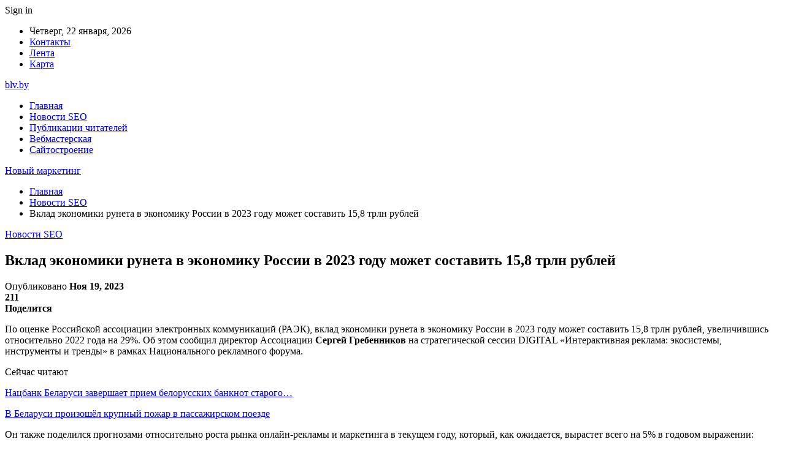

--- FILE ---
content_type: text/html; charset=UTF-8
request_url: https://blv.by/novosti-seo/vklad-ekonomiki-ryneta-v-ekonomiky-rossii-v-2023-gody-mojet-sostavit-158-trln-ryblei.html
body_size: 25945
content:
	<!DOCTYPE html>
		<!--[if IE 8]>
	<html class="ie ie8" dir="ltr" lang="ru-RU" prefix="og: https://ogp.me/ns#"> <![endif]-->
	<!--[if IE 9]>
	<html class="ie ie9" dir="ltr" lang="ru-RU" prefix="og: https://ogp.me/ns#"> <![endif]-->
	<!--[if gt IE 9]><!-->
<html dir="ltr" lang="ru-RU" prefix="og: https://ogp.me/ns#"> <!--<![endif]-->
	<head>
				<meta charset="UTF-8">
		<meta http-equiv="X-UA-Compatible" content="IE=edge">
		<meta name="viewport" content="width=device-width, initial-scale=1.0">
		<link rel="pingback" href="https://blv.by/xmlrpc.php"/>

		<title>Вклад экономики рунета в экономику России в 2023 году может составить 15,8 трлн рублей | Новый маркетинг</title>

		<!-- All in One SEO 4.9.1.1 - aioseo.com -->
	<meta name="description" content="По оценке Российской ассоциации электронных коммуникаций (РАЭК), вклад экономики рунета в экономику России в 2023 году может составить 15,8 трлн рублей, увеличившись относительно 2022 года на 29%. Об этом сообщил директор Ассоциации Сергей Гребенников на стратегической сессии DIGITAL «Интерактивная реклама: экосистемы, инструменты и тренды» в рамках Национального рекламного форума. Он также поделился прогнозами относительно роста рынка онлайн-рекламы и маркетинга" />
	<meta name="robots" content="max-snippet:-1, max-image-preview:large, max-video-preview:-1" />
	<meta name="author" content="admin"/>
	<link rel="canonical" href="https://blv.by/novosti-seo/vklad-ekonomiki-ryneta-v-ekonomiky-rossii-v-2023-gody-mojet-sostavit-158-trln-ryblei.html" />
	<meta name="generator" content="All in One SEO (AIOSEO) 4.9.1.1" />
		<meta property="og:locale" content="ru_RU" />
		<meta property="og:site_name" content="Новый маркетинг |" />
		<meta property="og:type" content="article" />
		<meta property="og:title" content="Вклад экономики рунета в экономику России в 2023 году может составить 15,8 трлн рублей | Новый маркетинг" />
		<meta property="og:description" content="По оценке Российской ассоциации электронных коммуникаций (РАЭК), вклад экономики рунета в экономику России в 2023 году может составить 15,8 трлн рублей, увеличившись относительно 2022 года на 29%. Об этом сообщил директор Ассоциации Сергей Гребенников на стратегической сессии DIGITAL «Интерактивная реклама: экосистемы, инструменты и тренды» в рамках Национального рекламного форума. Он также поделился прогнозами относительно роста рынка онлайн-рекламы и маркетинга" />
		<meta property="og:url" content="https://blv.by/novosti-seo/vklad-ekonomiki-ryneta-v-ekonomiky-rossii-v-2023-gody-mojet-sostavit-158-trln-ryblei.html" />
		<meta property="article:published_time" content="2023-11-19T19:24:10+00:00" />
		<meta property="article:modified_time" content="2023-11-19T19:24:10+00:00" />
		<meta name="twitter:card" content="summary" />
		<meta name="twitter:title" content="Вклад экономики рунета в экономику России в 2023 году может составить 15,8 трлн рублей | Новый маркетинг" />
		<meta name="twitter:description" content="По оценке Российской ассоциации электронных коммуникаций (РАЭК), вклад экономики рунета в экономику России в 2023 году может составить 15,8 трлн рублей, увеличившись относительно 2022 года на 29%. Об этом сообщил директор Ассоциации Сергей Гребенников на стратегической сессии DIGITAL «Интерактивная реклама: экосистемы, инструменты и тренды» в рамках Национального рекламного форума. Он также поделился прогнозами относительно роста рынка онлайн-рекламы и маркетинга" />
		<script type="application/ld+json" class="aioseo-schema">
			{"@context":"https:\/\/schema.org","@graph":[{"@type":"Article","@id":"https:\/\/blv.by\/novosti-seo\/vklad-ekonomiki-ryneta-v-ekonomiky-rossii-v-2023-gody-mojet-sostavit-158-trln-ryblei.html#article","name":"\u0412\u043a\u043b\u0430\u0434 \u044d\u043a\u043e\u043d\u043e\u043c\u0438\u043a\u0438 \u0440\u0443\u043d\u0435\u0442\u0430 \u0432 \u044d\u043a\u043e\u043d\u043e\u043c\u0438\u043a\u0443 \u0420\u043e\u0441\u0441\u0438\u0438 \u0432 2023 \u0433\u043e\u0434\u0443 \u043c\u043e\u0436\u0435\u0442 \u0441\u043e\u0441\u0442\u0430\u0432\u0438\u0442\u044c 15,8 \u0442\u0440\u043b\u043d \u0440\u0443\u0431\u043b\u0435\u0439 | \u041d\u043e\u0432\u044b\u0439 \u043c\u0430\u0440\u043a\u0435\u0442\u0438\u043d\u0433","headline":"\u0412\u043a\u043b\u0430\u0434 \u044d\u043a\u043e\u043d\u043e\u043c\u0438\u043a\u0438 \u0440\u0443\u043d\u0435\u0442\u0430 \u0432 \u044d\u043a\u043e\u043d\u043e\u043c\u0438\u043a\u0443 \u0420\u043e\u0441\u0441\u0438\u0438 \u0432 2023 \u0433\u043e\u0434\u0443 \u043c\u043e\u0436\u0435\u0442 \u0441\u043e\u0441\u0442\u0430\u0432\u0438\u0442\u044c 15,8 \u0442\u0440\u043b\u043d \u0440\u0443\u0431\u043b\u0435\u0439","author":{"@id":"https:\/\/blv.by\/author\/admin#author"},"publisher":{"@id":"https:\/\/blv.by\/#organization"},"image":{"@type":"ImageObject","url":"https:\/\/blv.by\/wp-content\/uploads\/2023\/11\/7a66886f93575b871c11043b65acb753.jpg","width":600,"height":337},"datePublished":"2023-11-19T22:24:09+03:00","dateModified":"2023-11-19T22:24:09+03:00","inLanguage":"ru-RU","mainEntityOfPage":{"@id":"https:\/\/blv.by\/novosti-seo\/vklad-ekonomiki-ryneta-v-ekonomiky-rossii-v-2023-gody-mojet-sostavit-158-trln-ryblei.html#webpage"},"isPartOf":{"@id":"https:\/\/blv.by\/novosti-seo\/vklad-ekonomiki-ryneta-v-ekonomiky-rossii-v-2023-gody-mojet-sostavit-158-trln-ryblei.html#webpage"},"articleSection":"\u041d\u043e\u0432\u043e\u0441\u0442\u0438 SEO"},{"@type":"BreadcrumbList","@id":"https:\/\/blv.by\/novosti-seo\/vklad-ekonomiki-ryneta-v-ekonomiky-rossii-v-2023-gody-mojet-sostavit-158-trln-ryblei.html#breadcrumblist","itemListElement":[{"@type":"ListItem","@id":"https:\/\/blv.by#listItem","position":1,"name":"\u0413\u043b\u0430\u0432\u043d\u0430\u044f","item":"https:\/\/blv.by","nextItem":{"@type":"ListItem","@id":"https:\/\/blv.by\/category\/novosti-seo#listItem","name":"\u041d\u043e\u0432\u043e\u0441\u0442\u0438 SEO"}},{"@type":"ListItem","@id":"https:\/\/blv.by\/category\/novosti-seo#listItem","position":2,"name":"\u041d\u043e\u0432\u043e\u0441\u0442\u0438 SEO","item":"https:\/\/blv.by\/category\/novosti-seo","nextItem":{"@type":"ListItem","@id":"https:\/\/blv.by\/novosti-seo\/vklad-ekonomiki-ryneta-v-ekonomiky-rossii-v-2023-gody-mojet-sostavit-158-trln-ryblei.html#listItem","name":"\u0412\u043a\u043b\u0430\u0434 \u044d\u043a\u043e\u043d\u043e\u043c\u0438\u043a\u0438 \u0440\u0443\u043d\u0435\u0442\u0430 \u0432 \u044d\u043a\u043e\u043d\u043e\u043c\u0438\u043a\u0443 \u0420\u043e\u0441\u0441\u0438\u0438 \u0432 2023 \u0433\u043e\u0434\u0443 \u043c\u043e\u0436\u0435\u0442 \u0441\u043e\u0441\u0442\u0430\u0432\u0438\u0442\u044c 15,8 \u0442\u0440\u043b\u043d \u0440\u0443\u0431\u043b\u0435\u0439"},"previousItem":{"@type":"ListItem","@id":"https:\/\/blv.by#listItem","name":"\u0413\u043b\u0430\u0432\u043d\u0430\u044f"}},{"@type":"ListItem","@id":"https:\/\/blv.by\/novosti-seo\/vklad-ekonomiki-ryneta-v-ekonomiky-rossii-v-2023-gody-mojet-sostavit-158-trln-ryblei.html#listItem","position":3,"name":"\u0412\u043a\u043b\u0430\u0434 \u044d\u043a\u043e\u043d\u043e\u043c\u0438\u043a\u0438 \u0440\u0443\u043d\u0435\u0442\u0430 \u0432 \u044d\u043a\u043e\u043d\u043e\u043c\u0438\u043a\u0443 \u0420\u043e\u0441\u0441\u0438\u0438 \u0432 2023 \u0433\u043e\u0434\u0443 \u043c\u043e\u0436\u0435\u0442 \u0441\u043e\u0441\u0442\u0430\u0432\u0438\u0442\u044c 15,8 \u0442\u0440\u043b\u043d \u0440\u0443\u0431\u043b\u0435\u0439","previousItem":{"@type":"ListItem","@id":"https:\/\/blv.by\/category\/novosti-seo#listItem","name":"\u041d\u043e\u0432\u043e\u0441\u0442\u0438 SEO"}}]},{"@type":"Organization","@id":"https:\/\/blv.by\/#organization","name":"\u041d\u043e\u0432\u044b\u0439 \u043c\u0430\u0440\u043a\u0435\u0442\u0438\u043d\u0433","url":"https:\/\/blv.by\/"},{"@type":"Person","@id":"https:\/\/blv.by\/author\/admin#author","url":"https:\/\/blv.by\/author\/admin","name":"admin","image":{"@type":"ImageObject","@id":"https:\/\/blv.by\/novosti-seo\/vklad-ekonomiki-ryneta-v-ekonomiky-rossii-v-2023-gody-mojet-sostavit-158-trln-ryblei.html#authorImage","url":"https:\/\/secure.gravatar.com\/avatar\/312cdcf38b28165683a140e612e3f9539f86d26244a3dfc71ba6b2cdead2a3eb?s=96&d=mm&r=g","width":96,"height":96,"caption":"admin"}},{"@type":"WebPage","@id":"https:\/\/blv.by\/novosti-seo\/vklad-ekonomiki-ryneta-v-ekonomiky-rossii-v-2023-gody-mojet-sostavit-158-trln-ryblei.html#webpage","url":"https:\/\/blv.by\/novosti-seo\/vklad-ekonomiki-ryneta-v-ekonomiky-rossii-v-2023-gody-mojet-sostavit-158-trln-ryblei.html","name":"\u0412\u043a\u043b\u0430\u0434 \u044d\u043a\u043e\u043d\u043e\u043c\u0438\u043a\u0438 \u0440\u0443\u043d\u0435\u0442\u0430 \u0432 \u044d\u043a\u043e\u043d\u043e\u043c\u0438\u043a\u0443 \u0420\u043e\u0441\u0441\u0438\u0438 \u0432 2023 \u0433\u043e\u0434\u0443 \u043c\u043e\u0436\u0435\u0442 \u0441\u043e\u0441\u0442\u0430\u0432\u0438\u0442\u044c 15,8 \u0442\u0440\u043b\u043d \u0440\u0443\u0431\u043b\u0435\u0439 | \u041d\u043e\u0432\u044b\u0439 \u043c\u0430\u0440\u043a\u0435\u0442\u0438\u043d\u0433","description":"\u041f\u043e \u043e\u0446\u0435\u043d\u043a\u0435 \u0420\u043e\u0441\u0441\u0438\u0439\u0441\u043a\u043e\u0439 \u0430\u0441\u0441\u043e\u0446\u0438\u0430\u0446\u0438\u0438 \u044d\u043b\u0435\u043a\u0442\u0440\u043e\u043d\u043d\u044b\u0445 \u043a\u043e\u043c\u043c\u0443\u043d\u0438\u043a\u0430\u0446\u0438\u0439 (\u0420\u0410\u042d\u041a), \u0432\u043a\u043b\u0430\u0434 \u044d\u043a\u043e\u043d\u043e\u043c\u0438\u043a\u0438 \u0440\u0443\u043d\u0435\u0442\u0430 \u0432 \u044d\u043a\u043e\u043d\u043e\u043c\u0438\u043a\u0443 \u0420\u043e\u0441\u0441\u0438\u0438 \u0432 2023 \u0433\u043e\u0434\u0443 \u043c\u043e\u0436\u0435\u0442 \u0441\u043e\u0441\u0442\u0430\u0432\u0438\u0442\u044c 15,8 \u0442\u0440\u043b\u043d \u0440\u0443\u0431\u043b\u0435\u0439, \u0443\u0432\u0435\u043b\u0438\u0447\u0438\u0432\u0448\u0438\u0441\u044c \u043e\u0442\u043d\u043e\u0441\u0438\u0442\u0435\u043b\u044c\u043d\u043e 2022 \u0433\u043e\u0434\u0430 \u043d\u0430 29%. \u041e\u0431 \u044d\u0442\u043e\u043c \u0441\u043e\u043e\u0431\u0449\u0438\u043b \u0434\u0438\u0440\u0435\u043a\u0442\u043e\u0440 \u0410\u0441\u0441\u043e\u0446\u0438\u0430\u0446\u0438\u0438 \u0421\u0435\u0440\u0433\u0435\u0439 \u0413\u0440\u0435\u0431\u0435\u043d\u043d\u0438\u043a\u043e\u0432 \u043d\u0430 \u0441\u0442\u0440\u0430\u0442\u0435\u0433\u0438\u0447\u0435\u0441\u043a\u043e\u0439 \u0441\u0435\u0441\u0441\u0438\u0438 DIGITAL \u00ab\u0418\u043d\u0442\u0435\u0440\u0430\u043a\u0442\u0438\u0432\u043d\u0430\u044f \u0440\u0435\u043a\u043b\u0430\u043c\u0430: \u044d\u043a\u043e\u0441\u0438\u0441\u0442\u0435\u043c\u044b, \u0438\u043d\u0441\u0442\u0440\u0443\u043c\u0435\u043d\u0442\u044b \u0438 \u0442\u0440\u0435\u043d\u0434\u044b\u00bb \u0432 \u0440\u0430\u043c\u043a\u0430\u0445 \u041d\u0430\u0446\u0438\u043e\u043d\u0430\u043b\u044c\u043d\u043e\u0433\u043e \u0440\u0435\u043a\u043b\u0430\u043c\u043d\u043e\u0433\u043e \u0444\u043e\u0440\u0443\u043c\u0430. \u041e\u043d \u0442\u0430\u043a\u0436\u0435 \u043f\u043e\u0434\u0435\u043b\u0438\u043b\u0441\u044f \u043f\u0440\u043e\u0433\u043d\u043e\u0437\u0430\u043c\u0438 \u043e\u0442\u043d\u043e\u0441\u0438\u0442\u0435\u043b\u044c\u043d\u043e \u0440\u043e\u0441\u0442\u0430 \u0440\u044b\u043d\u043a\u0430 \u043e\u043d\u043b\u0430\u0439\u043d-\u0440\u0435\u043a\u043b\u0430\u043c\u044b \u0438 \u043c\u0430\u0440\u043a\u0435\u0442\u0438\u043d\u0433\u0430","inLanguage":"ru-RU","isPartOf":{"@id":"https:\/\/blv.by\/#website"},"breadcrumb":{"@id":"https:\/\/blv.by\/novosti-seo\/vklad-ekonomiki-ryneta-v-ekonomiky-rossii-v-2023-gody-mojet-sostavit-158-trln-ryblei.html#breadcrumblist"},"author":{"@id":"https:\/\/blv.by\/author\/admin#author"},"creator":{"@id":"https:\/\/blv.by\/author\/admin#author"},"image":{"@type":"ImageObject","url":"https:\/\/blv.by\/wp-content\/uploads\/2023\/11\/7a66886f93575b871c11043b65acb753.jpg","@id":"https:\/\/blv.by\/novosti-seo\/vklad-ekonomiki-ryneta-v-ekonomiky-rossii-v-2023-gody-mojet-sostavit-158-trln-ryblei.html\/#mainImage","width":600,"height":337},"primaryImageOfPage":{"@id":"https:\/\/blv.by\/novosti-seo\/vklad-ekonomiki-ryneta-v-ekonomiky-rossii-v-2023-gody-mojet-sostavit-158-trln-ryblei.html#mainImage"},"datePublished":"2023-11-19T22:24:09+03:00","dateModified":"2023-11-19T22:24:09+03:00"},{"@type":"WebSite","@id":"https:\/\/blv.by\/#website","url":"https:\/\/blv.by\/","name":"\u041d\u043e\u0432\u044b\u0439 \u043c\u0430\u0440\u043a\u0435\u0442\u0438\u043d\u0433","inLanguage":"ru-RU","publisher":{"@id":"https:\/\/blv.by\/#organization"}}]}
		</script>
		<!-- All in One SEO -->


<!-- Better Open Graph, Schema.org & Twitter Integration -->
<meta property="og:locale" content="ru_ru"/>
<meta property="og:site_name" content="Новый маркетинг"/>
<meta property="og:url" content="https://blv.by/novosti-seo/vklad-ekonomiki-ryneta-v-ekonomiky-rossii-v-2023-gody-mojet-sostavit-158-trln-ryblei.html"/>
<meta property="og:title" content="Вклад экономики рунета в экономику России в 2023 году может составить 15,8 трлн рублей"/>
<meta property="og:image" content="https://blv.by/wp-content/uploads/2023/11/7a66886f93575b871c11043b65acb753.jpg"/>
<meta property="article:section" content="Новости SEO"/>
<meta property="og:description" content="По оценке Российской ассоциации электронных коммуникаций (РАЭК), вклад экономики рунета в экономику России в 2023 году может составить 15,8 трлн рублей, увеличившись относительно 2022 года на 29%. Об этом сообщил директор Ассоциации Сергей Гребеннико"/>
<meta property="og:type" content="article"/>
<meta name="twitter:card" content="summary"/>
<meta name="twitter:url" content="https://blv.by/novosti-seo/vklad-ekonomiki-ryneta-v-ekonomiky-rossii-v-2023-gody-mojet-sostavit-158-trln-ryblei.html"/>
<meta name="twitter:title" content="Вклад экономики рунета в экономику России в 2023 году может составить 15,8 трлн рублей"/>
<meta name="twitter:description" content="По оценке Российской ассоциации электронных коммуникаций (РАЭК), вклад экономики рунета в экономику России в 2023 году может составить 15,8 трлн рублей, увеличившись относительно 2022 года на 29%. Об этом сообщил директор Ассоциации Сергей Гребеннико"/>
<meta name="twitter:image" content="https://blv.by/wp-content/uploads/2023/11/7a66886f93575b871c11043b65acb753.jpg"/>
<!-- / Better Open Graph, Schema.org & Twitter Integration. -->
<link rel='dns-prefetch' href='//fonts.googleapis.com' />
<link rel="alternate" type="application/rss+xml" title="Новый маркетинг &raquo; Лента" href="https://blv.by/feed" />
<link rel="alternate" type="application/rss+xml" title="Новый маркетинг &raquo; Лента комментариев" href="https://blv.by/comments/feed" />
<link rel="alternate" title="oEmbed (JSON)" type="application/json+oembed" href="https://blv.by/wp-json/oembed/1.0/embed?url=https%3A%2F%2Fblv.by%2Fnovosti-seo%2Fvklad-ekonomiki-ryneta-v-ekonomiky-rossii-v-2023-gody-mojet-sostavit-158-trln-ryblei.html" />
<link rel="alternate" title="oEmbed (XML)" type="text/xml+oembed" href="https://blv.by/wp-json/oembed/1.0/embed?url=https%3A%2F%2Fblv.by%2Fnovosti-seo%2Fvklad-ekonomiki-ryneta-v-ekonomiky-rossii-v-2023-gody-mojet-sostavit-158-trln-ryblei.html&#038;format=xml" />
		<!-- This site uses the Google Analytics by MonsterInsights plugin v9.11.1 - Using Analytics tracking - https://www.monsterinsights.com/ -->
		<!-- Примечание: MonsterInsights в настоящее время не настроен на этом сайте. Владелец сайта должен пройти аутентификацию в Google Analytics на панели настроек MonsterInsights. -->
					<!-- No tracking code set -->
				<!-- / Google Analytics by MonsterInsights -->
		<style id='wp-img-auto-sizes-contain-inline-css' type='text/css'>
img:is([sizes=auto i],[sizes^="auto," i]){contain-intrinsic-size:3000px 1500px}
/*# sourceURL=wp-img-auto-sizes-contain-inline-css */
</style>
<style id='wp-emoji-styles-inline-css' type='text/css'>

	img.wp-smiley, img.emoji {
		display: inline !important;
		border: none !important;
		box-shadow: none !important;
		height: 1em !important;
		width: 1em !important;
		margin: 0 0.07em !important;
		vertical-align: -0.1em !important;
		background: none !important;
		padding: 0 !important;
	}
/*# sourceURL=wp-emoji-styles-inline-css */
</style>
<style id='wp-block-library-inline-css' type='text/css'>
:root{--wp-block-synced-color:#7a00df;--wp-block-synced-color--rgb:122,0,223;--wp-bound-block-color:var(--wp-block-synced-color);--wp-editor-canvas-background:#ddd;--wp-admin-theme-color:#007cba;--wp-admin-theme-color--rgb:0,124,186;--wp-admin-theme-color-darker-10:#006ba1;--wp-admin-theme-color-darker-10--rgb:0,107,160.5;--wp-admin-theme-color-darker-20:#005a87;--wp-admin-theme-color-darker-20--rgb:0,90,135;--wp-admin-border-width-focus:2px}@media (min-resolution:192dpi){:root{--wp-admin-border-width-focus:1.5px}}.wp-element-button{cursor:pointer}:root .has-very-light-gray-background-color{background-color:#eee}:root .has-very-dark-gray-background-color{background-color:#313131}:root .has-very-light-gray-color{color:#eee}:root .has-very-dark-gray-color{color:#313131}:root .has-vivid-green-cyan-to-vivid-cyan-blue-gradient-background{background:linear-gradient(135deg,#00d084,#0693e3)}:root .has-purple-crush-gradient-background{background:linear-gradient(135deg,#34e2e4,#4721fb 50%,#ab1dfe)}:root .has-hazy-dawn-gradient-background{background:linear-gradient(135deg,#faaca8,#dad0ec)}:root .has-subdued-olive-gradient-background{background:linear-gradient(135deg,#fafae1,#67a671)}:root .has-atomic-cream-gradient-background{background:linear-gradient(135deg,#fdd79a,#004a59)}:root .has-nightshade-gradient-background{background:linear-gradient(135deg,#330968,#31cdcf)}:root .has-midnight-gradient-background{background:linear-gradient(135deg,#020381,#2874fc)}:root{--wp--preset--font-size--normal:16px;--wp--preset--font-size--huge:42px}.has-regular-font-size{font-size:1em}.has-larger-font-size{font-size:2.625em}.has-normal-font-size{font-size:var(--wp--preset--font-size--normal)}.has-huge-font-size{font-size:var(--wp--preset--font-size--huge)}.has-text-align-center{text-align:center}.has-text-align-left{text-align:left}.has-text-align-right{text-align:right}.has-fit-text{white-space:nowrap!important}#end-resizable-editor-section{display:none}.aligncenter{clear:both}.items-justified-left{justify-content:flex-start}.items-justified-center{justify-content:center}.items-justified-right{justify-content:flex-end}.items-justified-space-between{justify-content:space-between}.screen-reader-text{border:0;clip-path:inset(50%);height:1px;margin:-1px;overflow:hidden;padding:0;position:absolute;width:1px;word-wrap:normal!important}.screen-reader-text:focus{background-color:#ddd;clip-path:none;color:#444;display:block;font-size:1em;height:auto;left:5px;line-height:normal;padding:15px 23px 14px;text-decoration:none;top:5px;width:auto;z-index:100000}html :where(.has-border-color){border-style:solid}html :where([style*=border-top-color]){border-top-style:solid}html :where([style*=border-right-color]){border-right-style:solid}html :where([style*=border-bottom-color]){border-bottom-style:solid}html :where([style*=border-left-color]){border-left-style:solid}html :where([style*=border-width]){border-style:solid}html :where([style*=border-top-width]){border-top-style:solid}html :where([style*=border-right-width]){border-right-style:solid}html :where([style*=border-bottom-width]){border-bottom-style:solid}html :where([style*=border-left-width]){border-left-style:solid}html :where(img[class*=wp-image-]){height:auto;max-width:100%}:where(figure){margin:0 0 1em}html :where(.is-position-sticky){--wp-admin--admin-bar--position-offset:var(--wp-admin--admin-bar--height,0px)}@media screen and (max-width:600px){html :where(.is-position-sticky){--wp-admin--admin-bar--position-offset:0px}}

/*# sourceURL=wp-block-library-inline-css */
</style><style id='global-styles-inline-css' type='text/css'>
:root{--wp--preset--aspect-ratio--square: 1;--wp--preset--aspect-ratio--4-3: 4/3;--wp--preset--aspect-ratio--3-4: 3/4;--wp--preset--aspect-ratio--3-2: 3/2;--wp--preset--aspect-ratio--2-3: 2/3;--wp--preset--aspect-ratio--16-9: 16/9;--wp--preset--aspect-ratio--9-16: 9/16;--wp--preset--color--black: #000000;--wp--preset--color--cyan-bluish-gray: #abb8c3;--wp--preset--color--white: #ffffff;--wp--preset--color--pale-pink: #f78da7;--wp--preset--color--vivid-red: #cf2e2e;--wp--preset--color--luminous-vivid-orange: #ff6900;--wp--preset--color--luminous-vivid-amber: #fcb900;--wp--preset--color--light-green-cyan: #7bdcb5;--wp--preset--color--vivid-green-cyan: #00d084;--wp--preset--color--pale-cyan-blue: #8ed1fc;--wp--preset--color--vivid-cyan-blue: #0693e3;--wp--preset--color--vivid-purple: #9b51e0;--wp--preset--gradient--vivid-cyan-blue-to-vivid-purple: linear-gradient(135deg,rgb(6,147,227) 0%,rgb(155,81,224) 100%);--wp--preset--gradient--light-green-cyan-to-vivid-green-cyan: linear-gradient(135deg,rgb(122,220,180) 0%,rgb(0,208,130) 100%);--wp--preset--gradient--luminous-vivid-amber-to-luminous-vivid-orange: linear-gradient(135deg,rgb(252,185,0) 0%,rgb(255,105,0) 100%);--wp--preset--gradient--luminous-vivid-orange-to-vivid-red: linear-gradient(135deg,rgb(255,105,0) 0%,rgb(207,46,46) 100%);--wp--preset--gradient--very-light-gray-to-cyan-bluish-gray: linear-gradient(135deg,rgb(238,238,238) 0%,rgb(169,184,195) 100%);--wp--preset--gradient--cool-to-warm-spectrum: linear-gradient(135deg,rgb(74,234,220) 0%,rgb(151,120,209) 20%,rgb(207,42,186) 40%,rgb(238,44,130) 60%,rgb(251,105,98) 80%,rgb(254,248,76) 100%);--wp--preset--gradient--blush-light-purple: linear-gradient(135deg,rgb(255,206,236) 0%,rgb(152,150,240) 100%);--wp--preset--gradient--blush-bordeaux: linear-gradient(135deg,rgb(254,205,165) 0%,rgb(254,45,45) 50%,rgb(107,0,62) 100%);--wp--preset--gradient--luminous-dusk: linear-gradient(135deg,rgb(255,203,112) 0%,rgb(199,81,192) 50%,rgb(65,88,208) 100%);--wp--preset--gradient--pale-ocean: linear-gradient(135deg,rgb(255,245,203) 0%,rgb(182,227,212) 50%,rgb(51,167,181) 100%);--wp--preset--gradient--electric-grass: linear-gradient(135deg,rgb(202,248,128) 0%,rgb(113,206,126) 100%);--wp--preset--gradient--midnight: linear-gradient(135deg,rgb(2,3,129) 0%,rgb(40,116,252) 100%);--wp--preset--font-size--small: 13px;--wp--preset--font-size--medium: 20px;--wp--preset--font-size--large: 36px;--wp--preset--font-size--x-large: 42px;--wp--preset--spacing--20: 0.44rem;--wp--preset--spacing--30: 0.67rem;--wp--preset--spacing--40: 1rem;--wp--preset--spacing--50: 1.5rem;--wp--preset--spacing--60: 2.25rem;--wp--preset--spacing--70: 3.38rem;--wp--preset--spacing--80: 5.06rem;--wp--preset--shadow--natural: 6px 6px 9px rgba(0, 0, 0, 0.2);--wp--preset--shadow--deep: 12px 12px 50px rgba(0, 0, 0, 0.4);--wp--preset--shadow--sharp: 6px 6px 0px rgba(0, 0, 0, 0.2);--wp--preset--shadow--outlined: 6px 6px 0px -3px rgb(255, 255, 255), 6px 6px rgb(0, 0, 0);--wp--preset--shadow--crisp: 6px 6px 0px rgb(0, 0, 0);}:where(.is-layout-flex){gap: 0.5em;}:where(.is-layout-grid){gap: 0.5em;}body .is-layout-flex{display: flex;}.is-layout-flex{flex-wrap: wrap;align-items: center;}.is-layout-flex > :is(*, div){margin: 0;}body .is-layout-grid{display: grid;}.is-layout-grid > :is(*, div){margin: 0;}:where(.wp-block-columns.is-layout-flex){gap: 2em;}:where(.wp-block-columns.is-layout-grid){gap: 2em;}:where(.wp-block-post-template.is-layout-flex){gap: 1.25em;}:where(.wp-block-post-template.is-layout-grid){gap: 1.25em;}.has-black-color{color: var(--wp--preset--color--black) !important;}.has-cyan-bluish-gray-color{color: var(--wp--preset--color--cyan-bluish-gray) !important;}.has-white-color{color: var(--wp--preset--color--white) !important;}.has-pale-pink-color{color: var(--wp--preset--color--pale-pink) !important;}.has-vivid-red-color{color: var(--wp--preset--color--vivid-red) !important;}.has-luminous-vivid-orange-color{color: var(--wp--preset--color--luminous-vivid-orange) !important;}.has-luminous-vivid-amber-color{color: var(--wp--preset--color--luminous-vivid-amber) !important;}.has-light-green-cyan-color{color: var(--wp--preset--color--light-green-cyan) !important;}.has-vivid-green-cyan-color{color: var(--wp--preset--color--vivid-green-cyan) !important;}.has-pale-cyan-blue-color{color: var(--wp--preset--color--pale-cyan-blue) !important;}.has-vivid-cyan-blue-color{color: var(--wp--preset--color--vivid-cyan-blue) !important;}.has-vivid-purple-color{color: var(--wp--preset--color--vivid-purple) !important;}.has-black-background-color{background-color: var(--wp--preset--color--black) !important;}.has-cyan-bluish-gray-background-color{background-color: var(--wp--preset--color--cyan-bluish-gray) !important;}.has-white-background-color{background-color: var(--wp--preset--color--white) !important;}.has-pale-pink-background-color{background-color: var(--wp--preset--color--pale-pink) !important;}.has-vivid-red-background-color{background-color: var(--wp--preset--color--vivid-red) !important;}.has-luminous-vivid-orange-background-color{background-color: var(--wp--preset--color--luminous-vivid-orange) !important;}.has-luminous-vivid-amber-background-color{background-color: var(--wp--preset--color--luminous-vivid-amber) !important;}.has-light-green-cyan-background-color{background-color: var(--wp--preset--color--light-green-cyan) !important;}.has-vivid-green-cyan-background-color{background-color: var(--wp--preset--color--vivid-green-cyan) !important;}.has-pale-cyan-blue-background-color{background-color: var(--wp--preset--color--pale-cyan-blue) !important;}.has-vivid-cyan-blue-background-color{background-color: var(--wp--preset--color--vivid-cyan-blue) !important;}.has-vivid-purple-background-color{background-color: var(--wp--preset--color--vivid-purple) !important;}.has-black-border-color{border-color: var(--wp--preset--color--black) !important;}.has-cyan-bluish-gray-border-color{border-color: var(--wp--preset--color--cyan-bluish-gray) !important;}.has-white-border-color{border-color: var(--wp--preset--color--white) !important;}.has-pale-pink-border-color{border-color: var(--wp--preset--color--pale-pink) !important;}.has-vivid-red-border-color{border-color: var(--wp--preset--color--vivid-red) !important;}.has-luminous-vivid-orange-border-color{border-color: var(--wp--preset--color--luminous-vivid-orange) !important;}.has-luminous-vivid-amber-border-color{border-color: var(--wp--preset--color--luminous-vivid-amber) !important;}.has-light-green-cyan-border-color{border-color: var(--wp--preset--color--light-green-cyan) !important;}.has-vivid-green-cyan-border-color{border-color: var(--wp--preset--color--vivid-green-cyan) !important;}.has-pale-cyan-blue-border-color{border-color: var(--wp--preset--color--pale-cyan-blue) !important;}.has-vivid-cyan-blue-border-color{border-color: var(--wp--preset--color--vivid-cyan-blue) !important;}.has-vivid-purple-border-color{border-color: var(--wp--preset--color--vivid-purple) !important;}.has-vivid-cyan-blue-to-vivid-purple-gradient-background{background: var(--wp--preset--gradient--vivid-cyan-blue-to-vivid-purple) !important;}.has-light-green-cyan-to-vivid-green-cyan-gradient-background{background: var(--wp--preset--gradient--light-green-cyan-to-vivid-green-cyan) !important;}.has-luminous-vivid-amber-to-luminous-vivid-orange-gradient-background{background: var(--wp--preset--gradient--luminous-vivid-amber-to-luminous-vivid-orange) !important;}.has-luminous-vivid-orange-to-vivid-red-gradient-background{background: var(--wp--preset--gradient--luminous-vivid-orange-to-vivid-red) !important;}.has-very-light-gray-to-cyan-bluish-gray-gradient-background{background: var(--wp--preset--gradient--very-light-gray-to-cyan-bluish-gray) !important;}.has-cool-to-warm-spectrum-gradient-background{background: var(--wp--preset--gradient--cool-to-warm-spectrum) !important;}.has-blush-light-purple-gradient-background{background: var(--wp--preset--gradient--blush-light-purple) !important;}.has-blush-bordeaux-gradient-background{background: var(--wp--preset--gradient--blush-bordeaux) !important;}.has-luminous-dusk-gradient-background{background: var(--wp--preset--gradient--luminous-dusk) !important;}.has-pale-ocean-gradient-background{background: var(--wp--preset--gradient--pale-ocean) !important;}.has-electric-grass-gradient-background{background: var(--wp--preset--gradient--electric-grass) !important;}.has-midnight-gradient-background{background: var(--wp--preset--gradient--midnight) !important;}.has-small-font-size{font-size: var(--wp--preset--font-size--small) !important;}.has-medium-font-size{font-size: var(--wp--preset--font-size--medium) !important;}.has-large-font-size{font-size: var(--wp--preset--font-size--large) !important;}.has-x-large-font-size{font-size: var(--wp--preset--font-size--x-large) !important;}
/*# sourceURL=global-styles-inline-css */
</style>

<style id='classic-theme-styles-inline-css' type='text/css'>
/*! This file is auto-generated */
.wp-block-button__link{color:#fff;background-color:#32373c;border-radius:9999px;box-shadow:none;text-decoration:none;padding:calc(.667em + 2px) calc(1.333em + 2px);font-size:1.125em}.wp-block-file__button{background:#32373c;color:#fff;text-decoration:none}
/*# sourceURL=/wp-includes/css/classic-themes.min.css */
</style>
<link rel='stylesheet' id='contact-form-7-css' href='https://blv.by/wp-content/plugins/contact-form-7/includes/css/styles.css?ver=6.1.4' type='text/css' media='all' />
<link rel='stylesheet' id='widgetopts-styles-css' href='https://blv.by/wp-content/plugins/widget-options/assets/css/widget-options.css?ver=4.1.3' type='text/css' media='all' />
<link rel='stylesheet' id='bf-slick-css' href='https://blv.by/wp-content/themes/publisher/includes/libs/better-framework/assets/css/slick.min.css?ver=3.10.22' type='text/css' media='all' />
<link rel='stylesheet' id='pretty-photo-css' href='https://blv.by/wp-content/themes/publisher/includes/libs/better-framework/assets/css/pretty-photo.min.css?ver=3.10.22' type='text/css' media='all' />
<link rel='stylesheet' id='bs-icons-css' href='https://blv.by/wp-content/themes/publisher/includes/libs/better-framework/assets/css/bs-icons.css?ver=3.10.22' type='text/css' media='all' />
<link rel='stylesheet' id='theme-libs-css' href='https://blv.by/wp-content/themes/publisher/css/theme-libs.min.css?ver=7.7.0' type='text/css' media='all' />
<link rel='stylesheet' id='fontawesome-css' href='https://blv.by/wp-content/themes/publisher/includes/libs/better-framework/assets/css/font-awesome.min.css?ver=3.10.22' type='text/css' media='all' />
<link rel='stylesheet' id='publisher-css' href='https://blv.by/wp-content/themes/publisher/style-7.7.0.min.css?ver=7.7.0' type='text/css' media='all' />
<link rel='stylesheet' id='better-framework-main-fonts-css' href='https://fonts.googleapis.com/css?family=Roboto:400,500,400italic&#038;subset=greek' type='text/css' media='all' />
<script type="text/javascript" src="https://blv.by/wp-includes/js/jquery/jquery.min.js?ver=3.7.1" id="jquery-core-js"></script>
<script type="text/javascript" src="https://blv.by/wp-includes/js/jquery/jquery-migrate.min.js?ver=3.4.1" id="jquery-migrate-js"></script>
<link rel="https://api.w.org/" href="https://blv.by/wp-json/" /><link rel="alternate" title="JSON" type="application/json" href="https://blv.by/wp-json/wp/v2/posts/20281" /><link rel="EditURI" type="application/rsd+xml" title="RSD" href="https://blv.by/xmlrpc.php?rsd" />
<meta name="generator" content="WordPress 6.9" />
<link rel='shortlink' href='https://blv.by/?p=20281' />
			<link rel="amphtml" href="https://blv.by/amp/novosti-seo/vklad-ekonomiki-ryneta-v-ekonomiky-rossii-v-2023-gody-mojet-sostavit-158-trln-ryblei.html"/>
			<!-- Yandex.Metrika counter -->
<script type="text/javascript" >
   (function(m,e,t,r,i,k,a){m[i]=m[i]||function(){(m[i].a=m[i].a||[]).push(arguments)};
   m[i].l=1*new Date();k=e.createElement(t),a=e.getElementsByTagName(t)[0],k.async=1,k.src=r,a.parentNode.insertBefore(k,a)})
   (window, document, "script", "https://mc.yandex.ru/metrika/tag.js", "ym");

   ym(88929722, "init", {
        clickmap:true,
        trackLinks:true,
        accurateTrackBounce:true,
        webvisor:true,
        ecommerce:"dataLayer"
   });
</script>
<noscript><div><img src="https://mc.yandex.ru/watch/88929722" style="position:absolute; left:-9999px;" alt="" /></div></noscript>
<!-- /Yandex.Metrika counter --><script type="application/ld+json">{
    "@context": "http:\/\/schema.org\/",
    "@type": "Organization",
    "@id": "#organization",
    "url": "https:\/\/blv.by\/",
    "name": "\u041d\u043e\u0432\u044b\u0439 \u043c\u0430\u0440\u043a\u0435\u0442\u0438\u043d\u0433",
    "description": ""
}</script>
<script type="application/ld+json">{
    "@context": "http:\/\/schema.org\/",
    "@type": "WebSite",
    "name": "\u041d\u043e\u0432\u044b\u0439 \u043c\u0430\u0440\u043a\u0435\u0442\u0438\u043d\u0433",
    "alternateName": "",
    "url": "https:\/\/blv.by\/"
}</script>
<script type="application/ld+json">{
    "@context": "http:\/\/schema.org\/",
    "@type": "BlogPosting",
    "headline": "\u0412\u043a\u043b\u0430\u0434 \u044d\u043a\u043e\u043d\u043e\u043c\u0438\u043a\u0438 \u0440\u0443\u043d\u0435\u0442\u0430 \u0432 \u044d\u043a\u043e\u043d\u043e\u043c\u0438\u043a\u0443 \u0420\u043e\u0441\u0441\u0438\u0438 \u0432 2023 \u0433\u043e\u0434\u0443 \u043c\u043e\u0436\u0435\u0442 \u0441\u043e\u0441\u0442\u0430\u0432\u0438\u0442\u044c 15,8 \u0442\u0440\u043b\u043d \u0440\u0443\u0431\u043b\u0435\u0439",
    "description": "\u041f\u043e \u043e\u0446\u0435\u043d\u043a\u0435 \u0420\u043e\u0441\u0441\u0438\u0439\u0441\u043a\u043e\u0439 \u0430\u0441\u0441\u043e\u0446\u0438\u0430\u0446\u0438\u0438 \u044d\u043b\u0435\u043a\u0442\u0440\u043e\u043d\u043d\u044b\u0445 \u043a\u043e\u043c\u043c\u0443\u043d\u0438\u043a\u0430\u0446\u0438\u0439 (\u0420\u0410\u042d\u041a), \u0432\u043a\u043b\u0430\u0434 \u044d\u043a\u043e\u043d\u043e\u043c\u0438\u043a\u0438 \u0440\u0443\u043d\u0435\u0442\u0430 \u0432 \u044d\u043a\u043e\u043d\u043e\u043c\u0438\u043a\u0443 \u0420\u043e\u0441\u0441\u0438\u0438 \u0432 2023 \u0433\u043e\u0434\u0443 \u043c\u043e\u0436\u0435\u0442 \u0441\u043e\u0441\u0442\u0430\u0432\u0438\u0442\u044c 15,8 \u0442\u0440\u043b\u043d \u0440\u0443\u0431\u043b\u0435\u0439, \u0443\u0432\u0435\u043b\u0438\u0447\u0438\u0432\u0448\u0438\u0441\u044c \u043e\u0442\u043d\u043e\u0441\u0438\u0442\u0435\u043b\u044c\u043d\u043e 2022 \u0433\u043e\u0434\u0430 \u043d\u0430 29%. \u041e\u0431 \u044d\u0442\u043e\u043c \u0441\u043e\u043e\u0431\u0449\u0438\u043b \u0434\u0438\u0440\u0435\u043a\u0442\u043e\u0440 \u0410\u0441\u0441\u043e\u0446\u0438\u0430\u0446\u0438\u0438 \u0421\u0435\u0440\u0433\u0435\u0439 \u0413\u0440\u0435\u0431\u0435\u043d\u043d\u0438\u043a\u043e",
    "datePublished": "2023-11-19",
    "dateModified": "2023-11-19",
    "author": {
        "@type": "Person",
        "@id": "#person-admin",
        "name": "admin"
    },
    "image": {
        "@type": "ImageObject",
        "url": "https:\/\/blv.by\/wp-content\/uploads\/2023\/11\/7a66886f93575b871c11043b65acb753.jpg",
        "width": 600,
        "height": 337
    },
    "interactionStatistic": [
        {
            "@type": "InteractionCounter",
            "interactionType": "http:\/\/schema.org\/CommentAction",
            "userInteractionCount": "0"
        }
    ],
    "publisher": {
        "@id": "#organization"
    },
    "mainEntityOfPage": "https:\/\/blv.by\/novosti-seo\/vklad-ekonomiki-ryneta-v-ekonomiky-rossii-v-2023-gody-mojet-sostavit-158-trln-ryblei.html"
}</script>
<link rel='stylesheet' id='7.7.0-1768076406' href='https://blv.by/wp-content/bs-booster-cache/b8717974bc6e2b301106cc0ae8307b45.css' type='text/css' media='all' />
<link rel="icon" href="https://blv.by/wp-content/uploads/2021/02/slide-0-kopirovat.jpg" sizes="32x32" />
<link rel="icon" href="https://blv.by/wp-content/uploads/2021/02/slide-0-kopirovat.jpg" sizes="192x192" />
<link rel="apple-touch-icon" href="https://blv.by/wp-content/uploads/2021/02/slide-0-kopirovat.jpg" />
<meta name="msapplication-TileImage" content="https://blv.by/wp-content/uploads/2021/02/slide-0-kopirovat.jpg" />
	</head>

<body class="wp-singular post-template-default single single-post postid-20281 single-format-standard wp-theme-publisher bs-theme bs-publisher bs-publisher-clean-magazine active-light-box active-top-line ltr close-rh page-layout-2-col-right full-width active-sticky-sidebar main-menu-sticky-smart single-prim-cat-1 single-cat-1  bs-ll-a" dir="ltr">
		<div class="main-wrap content-main-wrap">
			<header id="header" class="site-header header-style-2 boxed" itemscope="itemscope" itemtype="https://schema.org/WPHeader">

		<section class="topbar topbar-style-1 hidden-xs hidden-xs">
	<div class="content-wrap">
		<div class="container">
			<div class="topbar-inner clearfix">

									<div class="section-links">
													<a class="topbar-sign-in "
							   data-toggle="modal" data-target="#bsLoginModal">
								<i class="fa fa-user-circle"></i> Sign in							</a>

							<div class="modal sign-in-modal fade" id="bsLoginModal" tabindex="-1" role="dialog"
							     style="display: none">
								<div class="modal-dialog" role="document">
									<div class="modal-content">
											<span class="close-modal" data-dismiss="modal" aria-label="Close"><i
														class="fa fa-close"></i></span>
										<div class="modal-body">
											<div id="form_41718_" class="bs-shortcode bs-login-shortcode ">
		<div class="bs-login bs-type-login"  style="display:none">

					<div class="bs-login-panel bs-login-sign-panel bs-current-login-panel">
								<form name="loginform"
				      action="https://blv.by/wp-login.php" method="post">

					
					<div class="login-header">
						<span class="login-icon fa fa-user-circle main-color"></span>
						<p>Welcome, Login to your account.</p>
					</div>
					
					<div class="login-field login-username">
						<input type="text" name="log" id="form_41718_user_login" class="input"
						       value="" size="20"
						       placeholder="Username or Email..." required/>
					</div>

					<div class="login-field login-password">
						<input type="password" name="pwd" id="form_41718_user_pass"
						       class="input"
						       value="" size="20" placeholder="Password..."
						       required/>
					</div>

					
					<div class="login-field">
						<a href="https://blv.by/wp-login.php?action=lostpassword&redirect_to=https%3A%2F%2Fblv.by%2Fnovosti-seo%2Fvklad-ekonomiki-ryneta-v-ekonomiky-rossii-v-2023-gody-mojet-sostavit-158-trln-ryblei.html"
						   class="go-reset-panel">Forget password?</a>

													<span class="login-remember">
							<input class="remember-checkbox" name="rememberme" type="checkbox"
							       id="form_41718_rememberme"
							       value="forever"  />
							<label class="remember-label">Remember me</label>
						</span>
											</div>

					
					<div class="login-field login-submit">
						<input type="submit" name="wp-submit"
						       class="button-primary login-btn"
						       value="Log In"/>
						<input type="hidden" name="redirect_to" value="https://blv.by/novosti-seo/vklad-ekonomiki-ryneta-v-ekonomiky-rossii-v-2023-gody-mojet-sostavit-158-trln-ryblei.html"/>
					</div>

									</form>
			</div>

			<div class="bs-login-panel bs-login-reset-panel">

				<span class="go-login-panel"><i
							class="fa fa-angle-left"></i> Sign in</span>

				<div class="bs-login-reset-panel-inner">
					<div class="login-header">
						<span class="login-icon fa fa-support"></span>
						<p>Recover your password.</p>
						<p>A password will be e-mailed to you.</p>
					</div>
										<form name="lostpasswordform" id="form_41718_lostpasswordform"
					      action="https://blv.by/wp-login.php?action=lostpassword"
					      method="post">

						<div class="login-field reset-username">
							<input type="text" name="user_login" class="input" value=""
							       placeholder="Username or Email..."
							       required/>
						</div>

						
						<div class="login-field reset-submit">

							<input type="hidden" name="redirect_to" value=""/>
							<input type="submit" name="wp-submit" class="login-btn"
							       value="Send My Password"/>

						</div>
					</form>
				</div>
			</div>
			</div>
	</div>
										</div>
									</div>
								</div>
							</div>
												</div>
				
				<div class="section-menu">
						<div id="menu-top" class="menu top-menu-wrapper" role="navigation" itemscope="itemscope" itemtype="https://schema.org/SiteNavigationElement">
		<nav class="top-menu-container">

			<ul id="top-navigation" class="top-menu menu clearfix bsm-pure">
									<li id="topbar-date" class="menu-item menu-item-date">
					<span
						class="topbar-date">Четверг, 22 января, 2026</span>
					</li>
					<li id="menu-item-34" class="menu-item menu-item-type-post_type menu-item-object-page better-anim-fade menu-item-34"><a href="https://blv.by/kontakty">Контакты</a></li>
<li id="menu-item-35" class="menu-item menu-item-type-post_type menu-item-object-page better-anim-fade menu-item-35"><a href="https://blv.by/lenta">Лента</a></li>
<li id="menu-item-75" class="menu-item menu-item-type-custom menu-item-object-custom better-anim-fade menu-item-75"><a href="/sitemap.xml">Карта</a></li>
			</ul>

		</nav>
	</div>
				</div>
			</div>
		</div>
	</div>
</section>
		<div class="header-inner">
			<div class="content-wrap">
				<div class="container">
					<div class="row">
						<div class="row-height">
							<div class="logo-col col-xs-12">
								<div class="col-inside">
									<div id="site-branding" class="site-branding">
	<p  id="site-title" class="logo h1 text-logo">
	<a href="https://blv.by/" itemprop="url" rel="home">
		blv.by	</a>
</p>
</div><!-- .site-branding -->
								</div>
							</div>
													</div>
					</div>
				</div>
			</div>
		</div>

		<div id="menu-main" class="menu main-menu-wrapper" role="navigation" itemscope="itemscope" itemtype="https://schema.org/SiteNavigationElement">
	<div class="main-menu-inner">
		<div class="content-wrap">
			<div class="container">

				<nav class="main-menu-container">
					<ul id="main-navigation" class="main-menu menu bsm-pure clearfix">
						<li id="menu-item-30" class="menu-item menu-item-type-custom menu-item-object-custom better-anim-fade menu-item-30"><a href="/">Главная</a></li>
<li id="menu-item-31" class="menu-item menu-item-type-taxonomy menu-item-object-category current-post-ancestor current-menu-parent current-post-parent menu-term-1 better-anim-fade menu-item-31"><a href="https://blv.by/category/novosti-seo">Новости SEO</a></li>
<li id="menu-item-69" class="menu-item menu-item-type-taxonomy menu-item-object-category menu-term-5 better-anim-fade menu-item-69"><a href="https://blv.by/category/publikaczii-chitatelej">Публикации читателей</a></li>
<li id="menu-item-230" class="menu-item menu-item-type-taxonomy menu-item-object-category menu-term-62 better-anim-fade menu-item-230"><a href="https://blv.by/category/vebmasterskaya">Вебмастерская</a></li>
<li id="menu-item-231" class="menu-item menu-item-type-taxonomy menu-item-object-category menu-term-63 better-anim-fade menu-item-231"><a href="https://blv.by/category/sajtostroenie">Сайтостроение</a></li>
					</ul><!-- #main-navigation -->
									</nav><!-- .main-menu-container -->

			</div>
		</div>
	</div>
</div><!-- .menu -->
	</header><!-- .header -->
	<div class="rh-header clearfix dark deferred-block-exclude">
		<div class="rh-container clearfix">

			<div class="menu-container close">
				<span class="menu-handler"><span class="lines"></span></span>
			</div><!-- .menu-container -->

			<div class="logo-container rh-text-logo">
				<a href="https://blv.by/" itemprop="url" rel="home">
					Новый маркетинг				</a>
			</div><!-- .logo-container -->
		</div><!-- .rh-container -->
	</div><!-- .rh-header -->
<nav role="navigation" aria-label="Breadcrumbs" class="bf-breadcrumb clearfix bc-top-style"><div class="container bf-breadcrumb-container"><ul class="bf-breadcrumb-items" itemscope itemtype="http://schema.org/BreadcrumbList"><meta name="numberOfItems" content="3" /><meta name="itemListOrder" content="Ascending" /><li itemprop="itemListElement" itemscope itemtype="http://schema.org/ListItem" class="bf-breadcrumb-item bf-breadcrumb-begin"><a itemprop="item" href="https://blv.by" rel="home"><span itemprop="name">Главная</span></a><meta itemprop="position" content="1" /></li><li itemprop="itemListElement" itemscope itemtype="http://schema.org/ListItem" class="bf-breadcrumb-item"><a itemprop="item" href="https://blv.by/category/novosti-seo" ><span itemprop="name">Новости SEO</span></a><meta itemprop="position" content="2" /></li><li itemprop="itemListElement" itemscope itemtype="http://schema.org/ListItem" class="bf-breadcrumb-item bf-breadcrumb-end"><span itemprop="name">Вклад экономики рунета в экономику России в 2023 году может составить 15,8 трлн рублей</span><meta itemprop="item" content="https://blv.by/novosti-seo/vklad-ekonomiki-ryneta-v-ekonomiky-rossii-v-2023-gody-mojet-sostavit-158-trln-ryblei.html"/><meta itemprop="position" content="3" /></li></ul></div></nav><div class="content-wrap">
		<main id="content" class="content-container">

		<div class="container layout-2-col layout-2-col-1 layout-right-sidebar layout-bc-before post-template-10">

			<div class="row main-section">
										<div class="col-sm-8 content-column">
							<div class="single-container">
																<article id="post-20281" class="post-20281 post type-post status-publish format-standard has-post-thumbnail  category-novosti-seo single-post-content">
									<div class="single-featured"></div>
																		<div class="post-header-inner">
										<div class="post-header-title">
											<div class="term-badges floated"><span class="term-badge term-1"><a href="https://blv.by/category/novosti-seo">Новости SEO</a></span></div>											<h1 class="single-post-title">
												<span class="post-title" itemprop="headline">Вклад экономики рунета в экономику России в 2023 году может составить 15,8 трлн рублей</span>
											</h1>
											<div class="post-meta single-post-meta">
				<span class="time"><time class="post-published updated"
			                         datetime="2023-11-19T22:24:09+03:00">Опубликовано <b>Ноя 19, 2023</b></time></span>
			</div>
										</div>
									</div>
											<div class="post-share single-post-share top-share clearfix style-1">
			<div class="post-share-btn-group">
				<span class="views post-share-btn post-share-btn-views rank-default" data-bpv-post="20281"><i class="bf-icon  fa fa-eye"></i> <b class="number">211</b></span>			</div>
						<div class="share-handler-wrap ">
				<span class="share-handler post-share-btn rank-default">
					<i class="bf-icon  fa fa-share-alt"></i>						<b class="text">Поделится</b>
										</span>
				<span class="social-item vk"><a href="https://vkontakte.ru/share.php?url=https%3A%2F%2Fblv.by%2Fnovosti-seo%2Fvklad-ekonomiki-ryneta-v-ekonomiky-rossii-v-2023-gody-mojet-sostavit-158-trln-ryblei.html" target="_blank" rel="nofollow noreferrer" class="bs-button-el" onclick="window.open(this.href, 'share-vk','left=50,top=50,width=600,height=320,toolbar=0'); return false;"><span class="icon"><i class="bf-icon fa fa-vk"></i></span></a></span><span class="social-item ok-ru"><a href="https://connect.ok.ru/offer?url=https%3A%2F%2Fblv.by%2Fnovosti-seo%2Fvklad-ekonomiki-ryneta-v-ekonomiky-rossii-v-2023-gody-mojet-sostavit-158-trln-ryblei.html&title=Вклад экономики рунета в экономику России в 2023 году может составить 15,8 трлн рублей&imageUrl=https://blv.by/wp-content/uploads/2023/11/7a66886f93575b871c11043b65acb753.jpg" target="_blank" rel="nofollow noreferrer" class="bs-button-el" onclick="window.open(this.href, 'share-ok-ru','left=50,top=50,width=600,height=320,toolbar=0'); return false;"><span class="icon"><i class="bf-icon bsfi-ok-ru"></i></span></a></span><span class="social-item facebook"><a href="https://www.facebook.com/sharer.php?u=https%3A%2F%2Fblv.by%2Fnovosti-seo%2Fvklad-ekonomiki-ryneta-v-ekonomiky-rossii-v-2023-gody-mojet-sostavit-158-trln-ryblei.html" target="_blank" rel="nofollow noreferrer" class="bs-button-el" onclick="window.open(this.href, 'share-facebook','left=50,top=50,width=600,height=320,toolbar=0'); return false;"><span class="icon"><i class="bf-icon fa fa-facebook"></i></span></a></span><span class="social-item twitter"><a href="https://twitter.com/share?text=Вклад экономики рунета в экономику России в 2023 году может составить 15,8 трлн рублей&url=https%3A%2F%2Fblv.by%2Fnovosti-seo%2Fvklad-ekonomiki-ryneta-v-ekonomiky-rossii-v-2023-gody-mojet-sostavit-158-trln-ryblei.html" target="_blank" rel="nofollow noreferrer" class="bs-button-el" onclick="window.open(this.href, 'share-twitter','left=50,top=50,width=600,height=320,toolbar=0'); return false;"><span class="icon"><i class="bf-icon fa fa-twitter"></i></span></a></span><span class="social-item whatsapp"><a href="whatsapp://send?text=Вклад экономики рунета в экономику России в 2023 году может составить 15,8 трлн рублей %0A%0A https%3A%2F%2Fblv.by%2Fnovosti-seo%2Fvklad-ekonomiki-ryneta-v-ekonomiky-rossii-v-2023-gody-mojet-sostavit-158-trln-ryblei.html" target="_blank" rel="nofollow noreferrer" class="bs-button-el" onclick="window.open(this.href, 'share-whatsapp','left=50,top=50,width=600,height=320,toolbar=0'); return false;"><span class="icon"><i class="bf-icon fa fa-whatsapp"></i></span></a></span><span class="social-item telegram"><a href="https://telegram.me/share/url?url=https%3A%2F%2Fblv.by%2Fnovosti-seo%2Fvklad-ekonomiki-ryneta-v-ekonomiky-rossii-v-2023-gody-mojet-sostavit-158-trln-ryblei.html&text=Вклад экономики рунета в экономику России в 2023 году может составить 15,8 трлн рублей" target="_blank" rel="nofollow noreferrer" class="bs-button-el" onclick="window.open(this.href, 'share-telegram','left=50,top=50,width=600,height=320,toolbar=0'); return false;"><span class="icon"><i class="bf-icon fa fa-send"></i></span></a></span><span class="social-item viber"><a href="viber://forward?text=Вклад экономики рунета в экономику России в 2023 году может составить 15,8 трлн рублей https%3A%2F%2Fblv.by%2Fnovosti-seo%2Fvklad-ekonomiki-ryneta-v-ekonomiky-rossii-v-2023-gody-mojet-sostavit-158-trln-ryblei.html" target="_blank" rel="nofollow noreferrer" class="bs-button-el" onclick="window.open(this.href, 'share-viber','left=50,top=50,width=600,height=320,toolbar=0'); return false;"><span class="icon"><i class="bf-icon bsfi-viber"></i></span></a></span></div>		</div>
											<div class="entry-content clearfix single-post-content">
										<p>По оценке Российской ассоциации электронных коммуникаций (РАЭК), вклад экономики рунета в экономику России в 2023 году может составить 15,8 трлн рублей, увеличившись относительно 2022 года на 29%. Об этом сообщил директор Ассоциации <b>Сергей Гребенников</b> на&nbsp;стратегической сессии DIGITAL «Интерактивная реклама: экосистемы, инструменты и&nbsp;тренды» в&nbsp;рамках Национального рекламного форума.</p>
<div class="bs-irp left bs-irp-thumbnail-1-full">

	<div class="bs-irp-heading">
		<span class="h-text heading-typo">Сейчас читают</span>
	</div>

			<div class="bs-pagination-wrapper main-term-none none ">
			<div class="listing listing-thumbnail listing-tb-1 clearfix columns-2">
		<div class="post-25959 type-post format-standard has-post-thumbnail   listing-item listing-item-thumbnail listing-item-tb-1 main-term-1">
	<div class="item-inner clearfix">
					<div class="featured featured-type-featured-image">
				<a  title="Нацбанк Беларуси завершает прием белорусских банкнот старого образца" data-src="https://blv.by/wp-content/uploads/2024/12/492864f8258e60d14f6f55c04e75c136.jpg" data-bs-srcset="{&quot;baseurl&quot;:&quot;https:\/\/blv.by\/wp-content\/uploads\/2024\/12\/&quot;,&quot;sizes&quot;:{&quot;800&quot;:&quot;492864f8258e60d14f6f55c04e75c136.jpg&quot;}}"						class="img-holder" href="https://blv.by/novosti-seo/naczbank-belarusi-zavershaet-priem-belorusskih-banknot-starogo-obrazcza.html"></a>
							</div>
		<p class="title">		<a href="https://blv.by/novosti-seo/naczbank-belarusi-zavershaet-priem-belorusskih-banknot-starogo-obrazcza.html" class="post-url post-title">
			Нацбанк Беларуси завершает прием белорусских банкнот старого&hellip;		</a>
		</p>	</div>
	</div >
	<div class="post-25952 type-post format-standard has-post-thumbnail   listing-item listing-item-thumbnail listing-item-tb-1 main-term-1">
	<div class="item-inner clearfix">
					<div class="featured featured-type-featured-image">
				<a  title="В Беларуси произошёл крупный пожар в пассажирском поезде" data-src="https://blv.by/wp-content/uploads/2024/12/37899e32bcf5bba8a297827401de597d.jpg" data-bs-srcset="{&quot;baseurl&quot;:&quot;https:\/\/blv.by\/wp-content\/uploads\/2024\/12\/&quot;,&quot;sizes&quot;:{&quot;800&quot;:&quot;37899e32bcf5bba8a297827401de597d.jpg&quot;}}"						class="img-holder" href="https://blv.by/novosti-seo/v-belarusi-proizoshyol-krupnyj-pozhar-v-passazhirskom-poezde.html"></a>
							</div>
		<p class="title">		<a href="https://blv.by/novosti-seo/v-belarusi-proizoshyol-krupnyj-pozhar-v-passazhirskom-poezde.html" class="post-url post-title">
			В Беларуси произошёл крупный пожар в пассажирском поезде		</a>
		</p>	</div>
	</div >
	</div>
	
	</div></div> <p>Он также поделился прогнозами относительно роста рынка онлайн-рекламы и&nbsp;маркетинга в&nbsp;текущем году, который, как ожидается, вырастет всего на&nbsp;5% в&nbsp;годовом выражении:</p>
 <p style="text-align:center;">
<p style="text-align:center;"><img title="
            Вклад экономики рунета в экономику России в 2023 году может составить 15,8 трлн рублей
        "  data-src="/wp-content/uploads/2023/11/7a66886f93575b871c11043b65acb753.jpg" alt="
            Вклад экономики рунета в экономику России в 2023 году может составить 15,8 трлн рублей
        " /></p>
<p></p>
<p>Влияние на&nbsp;состояние рынка оказывают следующие факторы:&nbsp;</p>
<li>увеличение расходов на&nbsp;продвижение локальных брендов,&nbsp;</li>
<li>выход на&nbsp;российский рынок новых рекламодателей из&nbsp;«дружественных» стран,</li>
<li>расширение использования новых рекламных каналов (маркетплейсы, Telegram, мобильные операторы и т.д.),&nbsp;</li>
<li>развитие российского технологического рекламного инвентаря,&nbsp;</li>
<li>регуляторyое влияние.</li>
<p>Отметим, что прогноз РАЭК сильно расходится с ранее данной оценкой АРИР, обещающей рынку интернет-рекламы рост на 33%.&nbsp;</p>
<p style="text-align:right;">
<!--noindex-->Источник:  <a target="_blank" rel="nofollow noopener" href="http://searchengines.guru/ru/news/2057970">searchengines.guru </a><!--/noindex--></p> 									</div>
											<div class="post-share single-post-share bottom-share clearfix style-1">
			<div class="post-share-btn-group">
				<span class="views post-share-btn post-share-btn-views rank-default" data-bpv-post="20281"><i class="bf-icon  fa fa-eye"></i> <b class="number">211</b></span>			</div>
						<div class="share-handler-wrap ">
				<span class="share-handler post-share-btn rank-default">
					<i class="bf-icon  fa fa-share-alt"></i>						<b class="text">Поделится</b>
										</span>
				<span class="social-item vk has-title"><a href="https://vkontakte.ru/share.php?url=https%3A%2F%2Fblv.by%2Fnovosti-seo%2Fvklad-ekonomiki-ryneta-v-ekonomiky-rossii-v-2023-gody-mojet-sostavit-158-trln-ryblei.html" target="_blank" rel="nofollow noreferrer" class="bs-button-el" onclick="window.open(this.href, 'share-vk','left=50,top=50,width=600,height=320,toolbar=0'); return false;"><span class="icon"><i class="bf-icon fa fa-vk"></i></span><span class="item-title">VK</span></a></span><span class="social-item ok-ru has-title"><a href="https://connect.ok.ru/offer?url=https%3A%2F%2Fblv.by%2Fnovosti-seo%2Fvklad-ekonomiki-ryneta-v-ekonomiky-rossii-v-2023-gody-mojet-sostavit-158-trln-ryblei.html&title=Вклад экономики рунета в экономику России в 2023 году может составить 15,8 трлн рублей&imageUrl=https://blv.by/wp-content/uploads/2023/11/7a66886f93575b871c11043b65acb753.jpg" target="_blank" rel="nofollow noreferrer" class="bs-button-el" onclick="window.open(this.href, 'share-ok-ru','left=50,top=50,width=600,height=320,toolbar=0'); return false;"><span class="icon"><i class="bf-icon bsfi-ok-ru"></i></span><span class="item-title">OK.ru</span></a></span><span class="social-item facebook has-title"><a href="https://www.facebook.com/sharer.php?u=https%3A%2F%2Fblv.by%2Fnovosti-seo%2Fvklad-ekonomiki-ryneta-v-ekonomiky-rossii-v-2023-gody-mojet-sostavit-158-trln-ryblei.html" target="_blank" rel="nofollow noreferrer" class="bs-button-el" onclick="window.open(this.href, 'share-facebook','left=50,top=50,width=600,height=320,toolbar=0'); return false;"><span class="icon"><i class="bf-icon fa fa-facebook"></i></span><span class="item-title">Facebook</span></a></span><span class="social-item twitter has-title"><a href="https://twitter.com/share?text=Вклад экономики рунета в экономику России в 2023 году может составить 15,8 трлн рублей&url=https%3A%2F%2Fblv.by%2Fnovosti-seo%2Fvklad-ekonomiki-ryneta-v-ekonomiky-rossii-v-2023-gody-mojet-sostavit-158-trln-ryblei.html" target="_blank" rel="nofollow noreferrer" class="bs-button-el" onclick="window.open(this.href, 'share-twitter','left=50,top=50,width=600,height=320,toolbar=0'); return false;"><span class="icon"><i class="bf-icon fa fa-twitter"></i></span><span class="item-title">Twitter</span></a></span><span class="social-item whatsapp has-title"><a href="whatsapp://send?text=Вклад экономики рунета в экономику России в 2023 году может составить 15,8 трлн рублей %0A%0A https%3A%2F%2Fblv.by%2Fnovosti-seo%2Fvklad-ekonomiki-ryneta-v-ekonomiky-rossii-v-2023-gody-mojet-sostavit-158-trln-ryblei.html" target="_blank" rel="nofollow noreferrer" class="bs-button-el" onclick="window.open(this.href, 'share-whatsapp','left=50,top=50,width=600,height=320,toolbar=0'); return false;"><span class="icon"><i class="bf-icon fa fa-whatsapp"></i></span><span class="item-title">WhatsApp</span></a></span><span class="social-item telegram has-title"><a href="https://telegram.me/share/url?url=https%3A%2F%2Fblv.by%2Fnovosti-seo%2Fvklad-ekonomiki-ryneta-v-ekonomiky-rossii-v-2023-gody-mojet-sostavit-158-trln-ryblei.html&text=Вклад экономики рунета в экономику России в 2023 году может составить 15,8 трлн рублей" target="_blank" rel="nofollow noreferrer" class="bs-button-el" onclick="window.open(this.href, 'share-telegram','left=50,top=50,width=600,height=320,toolbar=0'); return false;"><span class="icon"><i class="bf-icon fa fa-send"></i></span><span class="item-title">Telegram</span></a></span><span class="social-item viber has-title"><a href="viber://forward?text=Вклад экономики рунета в экономику России в 2023 году может составить 15,8 трлн рублей https%3A%2F%2Fblv.by%2Fnovosti-seo%2Fvklad-ekonomiki-ryneta-v-ekonomiky-rossii-v-2023-gody-mojet-sostavit-158-trln-ryblei.html" target="_blank" rel="nofollow noreferrer" class="bs-button-el" onclick="window.open(this.href, 'share-viber','left=50,top=50,width=600,height=320,toolbar=0'); return false;"><span class="icon"><i class="bf-icon bsfi-viber"></i></span><span class="item-title">Viber</span></a></span></div>		</div>
										</article>
									<section class="next-prev-post clearfix">

					<div class="prev-post">
				<p class="pre-title heading-typo"><i
							class="fa fa-arrow-left"></i> Предыдущая запись				</p>
				<p class="title heading-typo"><a href="https://blv.by/vebmasterskaya/v-vk-reklame-poiavilos-prodvijenie-prilojenii-v-poiske-rustore.html" rel="prev">В VK Рекламе появилось продвижение приложений в поиске RuStore</a></p>
			</div>
		
					<div class="next-post">
				<p class="pre-title heading-typo">Следующая запись <i
							class="fa fa-arrow-right"></i></p>
				<p class="title heading-typo"><a href="https://blv.by/vebmasterskaya/v-iandeks-markete-poiavilsia-analog-vordstata.html" rel="next">В Яндекс Маркете появился аналог Вордстата</a></p>
			</div>
		
	</section>
							</div>
							<div class="post-related">

	<div class="section-heading sh-t1 sh-s1 multi-tab">

					<a href="#relatedposts_1400865625_1" class="main-link active"
			   data-toggle="tab">
				<span
						class="h-text related-posts-heading">Вам также могут понравиться</span>
			</a>
			<a href="#relatedposts_1400865625_2" class="other-link" data-toggle="tab"
			   data-deferred-event="shown.bs.tab"
			   data-deferred-init="relatedposts_1400865625_2">
				<span
						class="h-text related-posts-heading">Еще от автора</span>
			</a>
		
	</div>

		<div class="tab-content">
		<div class="tab-pane bs-tab-anim bs-tab-animated active"
		     id="relatedposts_1400865625_1">
			
					<div class="bs-pagination-wrapper main-term-none next_prev ">
			<div class="listing listing-thumbnail listing-tb-2 clearfix  scolumns-3 simple-grid include-last-mobile">
	<div  class="post-25959 type-post format-standard has-post-thumbnail   listing-item listing-item-thumbnail listing-item-tb-2 main-term-1">
<div class="item-inner clearfix">
			<div class="featured featured-type-featured-image">
						<a  title="Нацбанк Беларуси завершает прием белорусских банкнот старого образца" data-src="https://blv.by/wp-content/uploads/2024/12/492864f8258e60d14f6f55c04e75c136.jpg" data-bs-srcset="{&quot;baseurl&quot;:&quot;https:\/\/blv.by\/wp-content\/uploads\/2024\/12\/&quot;,&quot;sizes&quot;:{&quot;800&quot;:&quot;492864f8258e60d14f6f55c04e75c136.jpg&quot;}}"					class="img-holder" href="https://blv.by/novosti-seo/naczbank-belarusi-zavershaet-priem-belorusskih-banknot-starogo-obrazcza.html"></a>
					</div>
	<p class="title">	<a class="post-url" href="https://blv.by/novosti-seo/naczbank-belarusi-zavershaet-priem-belorusskih-banknot-starogo-obrazcza.html" title="Нацбанк Беларуси завершает прием белорусских банкнот старого образца">
			<span class="post-title">
				Нацбанк Беларуси завершает прием белорусских банкнот старого образца			</span>
	</a>
	</p></div>
</div >
<div  class="post-25952 type-post format-standard has-post-thumbnail   listing-item listing-item-thumbnail listing-item-tb-2 main-term-1">
<div class="item-inner clearfix">
			<div class="featured featured-type-featured-image">
						<a  title="В Беларуси произошёл крупный пожар в пассажирском поезде" data-src="https://blv.by/wp-content/uploads/2024/12/37899e32bcf5bba8a297827401de597d.jpg" data-bs-srcset="{&quot;baseurl&quot;:&quot;https:\/\/blv.by\/wp-content\/uploads\/2024\/12\/&quot;,&quot;sizes&quot;:{&quot;800&quot;:&quot;37899e32bcf5bba8a297827401de597d.jpg&quot;}}"					class="img-holder" href="https://blv.by/novosti-seo/v-belarusi-proizoshyol-krupnyj-pozhar-v-passazhirskom-poezde.html"></a>
					</div>
	<p class="title">	<a class="post-url" href="https://blv.by/novosti-seo/v-belarusi-proizoshyol-krupnyj-pozhar-v-passazhirskom-poezde.html" title="В Беларуси произошёл крупный пожар в пассажирском поезде">
			<span class="post-title">
				В Беларуси произошёл крупный пожар в пассажирском поезде			</span>
	</a>
	</p></div>
</div >
<div  class="post-25892 type-post format-standard has-post-thumbnail   listing-item listing-item-thumbnail listing-item-tb-2 main-term-1">
<div class="item-inner clearfix">
			<div class="featured featured-type-featured-image">
						<a  title="Обвал рубля и кризис зависимости: в какой валюте хранить сбережения, стоит ли инвестировать в недвижимость и перекладываться в юань?" data-src="https://blv.by/wp-content/uploads/2024/11/c7b091ef5f67998ae2def892ec2098f2.jpg" data-bs-srcset="{&quot;baseurl&quot;:&quot;https:\/\/blv.by\/wp-content\/uploads\/2024\/11\/&quot;,&quot;sizes&quot;:{&quot;794&quot;:&quot;c7b091ef5f67998ae2def892ec2098f2.jpg&quot;}}"					class="img-holder" href="https://blv.by/novosti-seo/obval-rublya-i-krizis-zavisimosti-v-kakoj-valyute-hranit-sberezheniya-stoit-li-investirovat-v-nedvizhimost-i-perekladyvatsya-v-yuan.html"></a>
					</div>
	<p class="title">	<a class="post-url" href="https://blv.by/novosti-seo/obval-rublya-i-krizis-zavisimosti-v-kakoj-valyute-hranit-sberezheniya-stoit-li-investirovat-v-nedvizhimost-i-perekladyvatsya-v-yuan.html" title="Обвал рубля и кризис зависимости: в какой валюте хранить сбережения, стоит ли инвестировать в недвижимость и перекладываться в юань?">
			<span class="post-title">
				Обвал рубля и кризис зависимости: в какой валюте хранить сбережения, стоит ли&hellip;			</span>
	</a>
	</p></div>
</div >
<div  class="post-25888 type-post format-standard has-post-thumbnail   listing-item listing-item-thumbnail listing-item-tb-2 main-term-1">
<div class="item-inner clearfix">
			<div class="featured featured-type-featured-image">
						<a  title="Российский рубль рухнул к основным валютам" data-src="https://blv.by/wp-content/uploads/2024/11/9079fb6ed8a5f7521a0008efefdc975c.jpg" data-bs-srcset="{&quot;baseurl&quot;:&quot;https:\/\/blv.by\/wp-content\/uploads\/2024\/11\/&quot;,&quot;sizes&quot;:{&quot;800&quot;:&quot;9079fb6ed8a5f7521a0008efefdc975c.jpg&quot;}}"					class="img-holder" href="https://blv.by/novosti-seo/rossijskij-rubl-ruhnul-k-osnovnym-valyutam.html"></a>
					</div>
	<p class="title">	<a class="post-url" href="https://blv.by/novosti-seo/rossijskij-rubl-ruhnul-k-osnovnym-valyutam.html" title="Российский рубль рухнул к основным валютам">
			<span class="post-title">
				Российский рубль рухнул к основным валютам			</span>
	</a>
	</p></div>
</div >
	</div>
	
	</div><div class="bs-pagination bs-ajax-pagination next_prev main-term-none clearfix">
			<script>var bs_ajax_paginate_320551153 = '{"query":{"paginate":"next_prev","count":4,"post_type":"post","posts_per_page":4,"post__not_in":[20281],"ignore_sticky_posts":1,"post_status":["publish","private"],"category__in":[1],"_layout":{"state":"1|1|0","page":"2-col-right"}},"type":"wp_query","view":"Publisher::fetch_related_posts","current_page":1,"ajax_url":"\/wp-admin\/admin-ajax.php","remove_duplicates":"0","paginate":"next_prev","_layout":{"state":"1|1|0","page":"2-col-right"},"_bs_pagin_token":"b814658","data":{"vars":{"post-ranking-offset":2}}}';</script>				<a class="btn-bs-pagination prev disabled" rel="prev" data-id="320551153"
				   title="предыдущий">
					<i class="fa fa-angle-left"
					   aria-hidden="true"></i> Prev				</a>
				<a  rel="next" class="btn-bs-pagination next"
				   data-id="320551153" title="следующий">
					Next <i
							class="fa fa-angle-right" aria-hidden="true"></i>
				</a>
				</div>
		</div>

		<div class="tab-pane bs-tab-anim bs-tab-animated bs-deferred-container"
		     id="relatedposts_1400865625_2">
					<div class="bs-pagination-wrapper main-term-none next_prev ">
				<div class="bs-deferred-load-wrapper" id="bsd_relatedposts_1400865625_2">
			<script>var bs_deferred_loading_bsd_relatedposts_1400865625_2 = '{"query":{"paginate":"next_prev","count":4,"author":1,"post_type":"post","_layout":{"state":"1|1|0","page":"2-col-right"}},"type":"wp_query","view":"Publisher::fetch_other_related_posts","current_page":1,"ajax_url":"\/wp-admin\/admin-ajax.php","remove_duplicates":"0","paginate":"next_prev","_layout":{"state":"1|1|0","page":"2-col-right"},"_bs_pagin_token":"7329490","data":{"vars":{"post-ranking-offset":2}}}';</script>
		</div>
		
	</div>		</div>
	</div>
</div>
<section id="comments-template-20281" class="comments-template">
	
	
	<p class="comments-closed">
		Комментарии закрыты.	</p><!-- .comments-closed -->


	</section>
						</div><!-- .content-column -->
												<div class="col-sm-4 sidebar-column sidebar-column-primary">
							<aside id="sidebar-primary-sidebar" class="sidebar" role="complementary" aria-label="Primary Sidebar Sidebar" itemscope="itemscope" itemtype="https://schema.org/WPSideBar">
	<div id="search-2" class=" h-ni w-nt primary-sidebar-widget widget widget_search"><form role="search" method="get" class="search-form clearfix" action="https://blv.by">
	<input type="search" class="search-field"
	       placeholder="Поиск..."
	       value="" name="s"
	       title="Искать:"
	       autocomplete="off">
	<input type="submit" class="search-submit" value="Поиск">
</form><!-- .search-form -->
</div><div id="bs-thumbnail-listing-1-2" class=" h-ni h-bg h-bg-507299 w-t primary-sidebar-widget widget widget_bs-thumbnail-listing-1"><div class=" bs-listing bs-listing-listing-thumbnail-1 bs-listing-single-tab">		<p class="section-heading sh-t3 sh-s7 main-term-none">

		
							<span class="h-text main-term-none main-link">
						 Интересное:					</span>
			
		
		</p>
			<div class="listing listing-thumbnail listing-tb-1 clearfix columns-1">
		<div class="post-19524 type-post format-standard has-post-thumbnail   listing-item listing-item-thumbnail listing-item-tb-1 main-term-1">
	<div class="item-inner clearfix">
					<div class="featured featured-type-featured-image">
				<a  title="В MyTracker появилась возможность выгрузки данных напрямую из интерфейса трекера" data-src="https://blv.by/wp-content/uploads/2023/10/5a9c4f99d957b29ffe571c84c232733c.png" data-bs-srcset="{&quot;baseurl&quot;:&quot;https:\/\/blv.by\/wp-content\/uploads\/2023\/10\/&quot;,&quot;sizes&quot;:{&quot;600&quot;:&quot;5a9c4f99d957b29ffe571c84c232733c.png&quot;}}"						class="img-holder" href="https://blv.by/novosti-seo/v-mytracker-poiavilas-vozmojnost-vygryzki-dannyh-napriamyu-iz-interfeisa-trekera.html"></a>
							</div>
		<p class="title">		<a href="https://blv.by/novosti-seo/v-mytracker-poiavilas-vozmojnost-vygryzki-dannyh-napriamyu-iz-interfeisa-trekera.html" class="post-url post-title">
			В MyTracker появилась возможность выгрузки данных напрямую&hellip;		</a>
		</p>	</div>
	</div >
	<div class="post-9967 type-post format-standard has-post-thumbnail   listing-item listing-item-thumbnail listing-item-tb-1 main-term-1">
	<div class="item-inner clearfix">
					<div class="featured featured-type-featured-image">
				<a  title="Google Карты начали уведомлять авторов неопубликованных отзывов о причинах их отклонения" data-src="https://blv.by/wp-content/uploads/2022/08/33ee1756e25957da85e33ca3c5c0937e.png" data-bs-srcset="{&quot;baseurl&quot;:&quot;https:\/\/blv.by\/wp-content\/uploads\/2022\/08\/&quot;,&quot;sizes&quot;:{&quot;352&quot;:&quot;33ee1756e25957da85e33ca3c5c0937e.png&quot;}}"						class="img-holder" href="https://blv.by/novosti-seo/google-karty-nachali-yvedomliat-avtorov-neopyblikovannyh-otzyvov-o-prichinah-ih-otkloneniia.html"></a>
							</div>
		<p class="title">		<a href="https://blv.by/novosti-seo/google-karty-nachali-yvedomliat-avtorov-neopyblikovannyh-otzyvov-o-prichinah-ih-otkloneniia.html" class="post-url post-title">
			Google Карты начали уведомлять авторов неопубликованных&hellip;		</a>
		</p>	</div>
	</div >
	<div class="post-18335 type-post format-standard has-post-thumbnail   listing-item listing-item-thumbnail listing-item-tb-1 main-term-1">
	<div class="item-inner clearfix">
					<div class="featured featured-type-featured-image">
				<a  title="VK приглашает на вебинар «Маркировка интернет-рекламы: последние обновления»" data-src="https://blv.by/wp-content/uploads/2023/08/40fd142e9fdfc6fb7cc6922fe2f86b6c.jpg" data-bs-srcset="{&quot;baseurl&quot;:&quot;https:\/\/blv.by\/wp-content\/uploads\/2023\/08\/&quot;,&quot;sizes&quot;:{&quot;600&quot;:&quot;40fd142e9fdfc6fb7cc6922fe2f86b6c.jpg&quot;}}"						class="img-holder" href="https://blv.by/novosti-seo/vk-priglashaet-na-vebinar-markirovka-internet-reklamy-poslednie-obnovleniia.html"></a>
							</div>
		<p class="title">		<a href="https://blv.by/novosti-seo/vk-priglashaet-na-vebinar-markirovka-internet-reklamy-poslednie-obnovleniia.html" class="post-url post-title">
			VK приглашает на вебинар «Маркировка интернет-рекламы:&hellip;		</a>
		</p>	</div>
	</div >
	<div class="post-18794 type-post format-standard has-post-thumbnail   listing-item listing-item-thumbnail listing-item-tb-1 main-term-5">
	<div class="item-inner clearfix">
					<div class="featured featured-type-featured-image">
				<a  title="Пиксель Плюс, SEO.RU, R52.RU и Completo про рейтинг «SEO глазами клиентов» и изменения SEO-рынка" data-src="https://blv.by/wp-content/uploads/2023/09/7de2c6decf1b17fa888109e175311c66.jpg" data-bs-srcset="{&quot;baseurl&quot;:&quot;https:\/\/blv.by\/wp-content\/uploads\/2023\/09\/&quot;,&quot;sizes&quot;:{&quot;500&quot;:&quot;7de2c6decf1b17fa888109e175311c66.jpg&quot;}}"						class="img-holder" href="https://blv.by/publikaczii-chitatelej/piksel-plus-seo-ru-r52-ru-i-completo-pro-reiting-seo-glazami-klientov-i-izmeneniia-seo-rynka.html"></a>
							</div>
		<p class="title">		<a href="https://blv.by/publikaczii-chitatelej/piksel-plus-seo-ru-r52-ru-i-completo-pro-reiting-seo-glazami-klientov-i-izmeneniia-seo-rynka.html" class="post-url post-title">
			Пиксель Плюс, SEO.RU, R52.RU и Completo про рейтинг «SEO&hellip;		</a>
		</p>	</div>
	</div >
	<div class="post-22609 type-post format-standard has-post-thumbnail   listing-item listing-item-thumbnail listing-item-tb-1 main-term-62">
	<div class="item-inner clearfix">
					<div class="featured featured-type-featured-image">
				<a  title="Яндекс Маркет упростил магазинам работу с софинансированием скидок" data-src="https://blv.by/wp-content/uploads/2024/03/12b797b24bb995d55f3be5a4bd59a44f.png" data-bs-srcset="{&quot;baseurl&quot;:&quot;https:\/\/blv.by\/wp-content\/uploads\/2024\/03\/&quot;,&quot;sizes&quot;:{&quot;600&quot;:&quot;12b797b24bb995d55f3be5a4bd59a44f.png&quot;}}"						class="img-holder" href="https://blv.by/vebmasterskaya/iandeks-market-yprostil-magazinam-raboty-s-sofinansirovaniem-skidok.html"></a>
							</div>
		<p class="title">		<a href="https://blv.by/vebmasterskaya/iandeks-market-yprostil-magazinam-raboty-s-sofinansirovaniem-skidok.html" class="post-url post-title">
			Яндекс Маркет упростил магазинам работу с софинансированием&hellip;		</a>
		</p>	</div>
	</div >
	</div>
	</div></div><div id="text-2" class=" h-ni w-nt primary-sidebar-widget widget widget_text">			<div class="textwidget"><p><a href="https://blv.by/interesnoe/vybiraem-divan-v-ofis-kriterii-dolgovechnosti-dlya-zony-ozhidaniya-i-priemnoj.html">Выбираем диван в офис: критерии долговечности для зоны ожидания и приемной</a></p>
<p><a href="https://blv.by/interesnoe/istoriya-tehnologii-cziklevki-ot-ruchnyh-instrumentov-do-sovremennyh-mashin.html">История технологии циклевки: от ручных инструментов до современных машин</a></p>
<p><strong><a href="https://blv.by/vebmasterskaya/digital-rynki-belarysi-kazahstana-yzbekistana-issledovanie-i-poleznye-insaity.html">Digital-рынки Беларуси, Казахстана, Узбекистана. Исследование и полезные инсайты</a></strong></p>
</div>
		</div><div id="tag_cloud-2" class=" h-ni h-bg h-bg-507299 w-nt primary-sidebar-widget widget widget_tag_cloud"><div class="section-heading sh-t3 sh-s7"><span class="h-text">Метки</span></div><div class="tagcloud"><a href="https://blv.by/tag/avto" class="tag-cloud-link tag-link-223 tag-link-position-1" style="font-size: 8.751677852349pt;" aria-label="#авто (5 элементов)">#авто</a>
<a href="https://blv.by/tag/dengi" class="tag-cloud-link tag-link-45 tag-link-position-2" style="font-size: 10.348993288591pt;" aria-label="#деньги (8 элементов)">#деньги</a>
<a href="https://blv.by/tag/krizis" class="tag-cloud-link tag-link-317 tag-link-position-3" style="font-size: 9.4093959731544pt;" aria-label="#кризис (6 элементов)">#кризис</a>
<a href="https://blv.by/tag/novosti-kompanij" class="tag-cloud-link tag-link-249 tag-link-position-4" style="font-size: 18.711409395973pt;" aria-label="#новости компаний (68 элементов)">#новости компаний</a>
<a href="https://blv.by/tag/apple" class="tag-cloud-link tag-link-207 tag-link-position-5" style="font-size: 8pt;" aria-label="Apple (4 элемента)">Apple</a>
<a href="https://blv.by/tag/appmetrica" class="tag-cloud-link tag-link-201 tag-link-position-6" style="font-size: 8.751677852349pt;" aria-label="AppMetrica (5 элементов)">AppMetrica</a>
<a href="https://blv.by/tag/chatgpt" class="tag-cloud-link tag-link-225 tag-link-position-7" style="font-size: 9.4093959731544pt;" aria-label="ChatGPT (6 элементов)">ChatGPT</a>
<a href="https://blv.by/tag/google" class="tag-cloud-link tag-link-76 tag-link-position-8" style="font-size: 21.342281879195pt;" aria-label="Google (130 элементов)">Google</a>
<a href="https://blv.by/tag/it-speczialisty" class="tag-cloud-link tag-link-123 tag-link-position-9" style="font-size: 9.4093959731544pt;" aria-label="IT-специалисты (6 элементов)">IT-специалисты</a>
<a href="https://blv.by/tag/mail-ru" class="tag-cloud-link tag-link-162 tag-link-position-10" style="font-size: 8pt;" aria-label="Mail.ru (4 элемента)">Mail.ru</a>
<a href="https://blv.by/tag/mytracker" class="tag-cloud-link tag-link-126 tag-link-position-11" style="font-size: 9.8791946308725pt;" aria-label="myTracker (7 элементов)">myTracker</a>
<a href="https://blv.by/tag/ozon" class="tag-cloud-link tag-link-138 tag-link-position-12" style="font-size: 10.348993288591pt;" aria-label="Ozon (8 элементов)">Ozon</a>
<a href="https://blv.by/tag/rustore" class="tag-cloud-link tag-link-149 tag-link-position-13" style="font-size: 12.979865771812pt;" aria-label="Rustore (16 элементов)">Rustore</a>
<a href="https://blv.by/tag/seo" class="tag-cloud-link tag-link-213 tag-link-position-14" style="font-size: 11.570469798658pt;" aria-label="SEO (11 элементов)">SEO</a>
<a href="https://blv.by/tag/telegram" class="tag-cloud-link tag-link-86 tag-link-position-15" style="font-size: 8.751677852349pt;" aria-label="Telegram (5 элементов)">Telegram</a>
<a href="https://blv.by/tag/vk" class="tag-cloud-link tag-link-93 tag-link-position-16" style="font-size: 13.825503355705pt;" aria-label="VK (20 элементов)">VK</a>
<a href="https://blv.by/tag/vk-reklama" class="tag-cloud-link tag-link-204 tag-link-position-17" style="font-size: 15.140939597315pt;" aria-label="VK Реклама (28 элементов)">VK Реклама</a>
<a href="https://blv.by/tag/wildberries" class="tag-cloud-link tag-link-141 tag-link-position-18" style="font-size: 9.4093959731544pt;" aria-label="Wildberries (6 элементов)">Wildberries</a>
<a href="https://blv.by/tag/yandexgpt" class="tag-cloud-link tag-link-265 tag-link-position-19" style="font-size: 8.751677852349pt;" aria-label="YandexGPT (5 элементов)">YandexGPT</a>
<a href="https://blv.by/tag/avito" class="tag-cloud-link tag-link-116 tag-link-position-20" style="font-size: 9.8791946308725pt;" aria-label="Авито (7 элементов)">Авито</a>
<a href="https://blv.by/tag/biznes" class="tag-cloud-link tag-link-262 tag-link-position-21" style="font-size: 12.510067114094pt;" aria-label="Бизнес (14 элементов)">Бизнес</a>
<a href="https://blv.by/tag/dzen" class="tag-cloud-link tag-link-153 tag-link-position-22" style="font-size: 16.174496644295pt;" aria-label="Дзен (36 элементов)">Дзен</a>
<a href="https://blv.by/tag/dizajn" class="tag-cloud-link tag-link-215 tag-link-position-23" style="font-size: 13.637583892617pt;" aria-label="Дизайн (19 элементов)">Дизайн</a>
<a href="https://blv.by/tag/issledovaniya" class="tag-cloud-link tag-link-130 tag-link-position-24" style="font-size: 13.44966442953pt;" aria-label="Исследования (18 элементов)">Исследования</a>
<a href="https://blv.by/tag/kejsy" class="tag-cloud-link tag-link-177 tag-link-position-25" style="font-size: 12.510067114094pt;" aria-label="Кейсы (14 элементов)">Кейсы</a>
<a href="https://blv.by/tag/kursy" class="tag-cloud-link tag-link-238 tag-link-position-26" style="font-size: 8.751677852349pt;" aria-label="Курсы (5 элементов)">Курсы</a>
<a href="https://blv.by/tag/marketplejs" class="tag-cloud-link tag-link-176 tag-link-position-27" style="font-size: 9.8791946308725pt;" aria-label="Маркетплейс (7 элементов)">Маркетплейс</a>
<a href="https://blv.by/tag/minczifry" class="tag-cloud-link tag-link-140 tag-link-position-28" style="font-size: 11.852348993289pt;" aria-label="Минцифры (12 элементов)">Минцифры</a>
<a href="https://blv.by/tag/nejroseti" class="tag-cloud-link tag-link-246 tag-link-position-29" style="font-size: 10.348993288591pt;" aria-label="Нейросети (8 элементов)">Нейросети</a>
<a href="https://blv.by/tag/obuchenie" class="tag-cloud-link tag-link-142 tag-link-position-30" style="font-size: 9.8791946308725pt;" aria-label="Обучение (7 элементов)">Обучение</a>
<a href="https://blv.by/tag/press-relizy" class="tag-cloud-link tag-link-77 tag-link-position-31" style="font-size: 8pt;" aria-label="Пресс-релизы (4 элемента)">Пресс-релизы</a>
<a href="https://blv.by/tag/promostraniczy" class="tag-cloud-link tag-link-198 tag-link-position-32" style="font-size: 10.818791946309pt;" aria-label="ПромоСтраницы (9 элементов)">ПромоСтраницы</a>
<a href="https://blv.by/tag/rsya" class="tag-cloud-link tag-link-124 tag-link-position-33" style="font-size: 8pt;" aria-label="РСЯ (4 элемента)">РСЯ</a>
<a href="https://blv.by/tag/rejtingi" class="tag-cloud-link tag-link-65 tag-link-position-34" style="font-size: 9.8791946308725pt;" aria-label="Рейтинги (7 элементов)">Рейтинги</a>
<a href="https://blv.by/tag/reklama" class="tag-cloud-link tag-link-89 tag-link-position-35" style="font-size: 11.194630872483pt;" aria-label="Реклама (10 элементов)">Реклама</a>
<a href="https://blv.by/tag/roskomnadzor" class="tag-cloud-link tag-link-133 tag-link-position-36" style="font-size: 10.818791946309pt;" aria-label="Роскомнадзор (9 элементов)">Роскомнадзор</a>
<a href="https://blv.by/tag/yandeks" class="tag-cloud-link tag-link-82 tag-link-position-37" style="font-size: 22pt;" aria-label="Яндекс (155 элементов)">Яндекс</a>
<a href="https://blv.by/tag/yandeks-brauzer" class="tag-cloud-link tag-link-185 tag-link-position-38" style="font-size: 8pt;" aria-label="Яндекс.Браузер (4 элемента)">Яндекс.Браузер</a>
<a href="https://blv.by/tag/yandeks-vebmaster" class="tag-cloud-link tag-link-106 tag-link-position-39" style="font-size: 10.818791946309pt;" aria-label="Яндекс.Вебмастер (9 элементов)">Яндекс.Вебмастер</a>
<a href="https://blv.by/tag/yandeks-dzen" class="tag-cloud-link tag-link-90 tag-link-position-40" style="font-size: 10.348993288591pt;" aria-label="Яндекс.Дзен (8 элементов)">Яндекс.Дзен</a>
<a href="https://blv.by/tag/yandeks-direkt" class="tag-cloud-link tag-link-71 tag-link-position-41" style="font-size: 16.174496644295pt;" aria-label="Яндекс.Директ (36 элементов)">Яндекс.Директ</a>
<a href="https://blv.by/tag/yandeks-market" class="tag-cloud-link tag-link-75 tag-link-position-42" style="font-size: 19.087248322148pt;" aria-label="Яндекс.Маркет (75 элементов)">Яндекс.Маркет</a>
<a href="https://blv.by/tag/yandeks-metrika" class="tag-cloud-link tag-link-84 tag-link-position-43" style="font-size: 8.751677852349pt;" aria-label="Яндекс.Метрика (5 элементов)">Яндекс.Метрика</a>
<a href="https://blv.by/tag/marketing" class="tag-cloud-link tag-link-211 tag-link-position-44" style="font-size: 11.570469798658pt;" aria-label="маркетинг (11 элементов)">маркетинг</a>
<a href="https://blv.by/tag/tehnologii" class="tag-cloud-link tag-link-301 tag-link-position-45" style="font-size: 12.697986577181pt;" aria-label="технологии (15 элементов)">технологии</a></div>
</div></aside>
						</div><!-- .primary-sidebar-column -->
									</div><!-- .main-section -->
		</div><!-- .layout-2-col -->

	</main><!-- main -->

	</div><!-- .content-wrap -->
<div class="container adcontainer"><div class="bpkxqtmyg bpkxqtmyg-clearfix bpkxqtmyg-before-footer bpkxqtmyg-pubadban bpkxqtmyg-show-desktop bpkxqtmyg-show-tablet-portrait bpkxqtmyg-show-tablet-landscape bpkxqtmyg-show-phone bpkxqtmyg-loc-footer_before bpkxqtmyg-align-center bpkxqtmyg-column-1"><div id="bpkxqtmyg-258-1153563536" class="bpkxqtmyg-container bpkxqtmyg-type-custom_code " itemscope="" itemtype="https://schema.org/WPAdBlock" data-adid="258" data-type="custom_code">Реклама</div></div></div>	<footer id="site-footer" class="site-footer full-width">
				<div class="copy-footer">
			<div class="content-wrap">
				<div class="container">
										<div class="row footer-copy-row">
						<div class="copy-1 col-lg-6 col-md-6 col-sm-6 col-xs-12">
							© 2026 - Новый маркетинг. Все права защищены.<br /> Любое копирование материалов с нашего ресурса разрешается только с обратной активной ссылкой на страницу статьи. 						</div>
						<div class="copy-2 col-lg-6 col-md-6 col-sm-6 col-xs-12">
							Все материалы опубликованные на сайте взяты с открытых источников и других порталов интернета, все права на авторство принадлежат их законным владельцам.						</div>
					</div>
				</div>
			</div>
		</div>
	</footer><!-- .footer -->
		</div><!-- .main-wrap -->
			<span class="back-top"><i class="fa fa-arrow-up"></i></span>

<script type="speculationrules">
{"prefetch":[{"source":"document","where":{"and":[{"href_matches":"/*"},{"not":{"href_matches":["/wp-*.php","/wp-admin/*","/wp-content/uploads/*","/wp-content/*","/wp-content/plugins/*","/wp-content/themes/publisher/*","/*\\?(.+)"]}},{"not":{"selector_matches":"a[rel~=\"nofollow\"]"}},{"not":{"selector_matches":".no-prefetch, .no-prefetch a"}}]},"eagerness":"conservative"}]}
</script>
		<div class="rh-cover noscroll gr-5" >
			<span class="rh-close"></span>
			<div class="rh-panel rh-pm">
				<div class="rh-p-h">
											<span class="user-login">
													<span class="user-avatar user-avatar-icon"><i class="fa fa-user-circle"></i></span>
							Sign in						</span>				</div>

				<div class="rh-p-b">
										<div class="rh-c-m clearfix"></div>

											<form role="search" method="get" class="search-form" action="https://blv.by">
							<input type="search" class="search-field"
							       placeholder="Поиск..."
							       value="" name="s"
							       title="Искать:"
							       autocomplete="off">
							<input type="submit" class="search-submit" value="">
						</form>
										</div>
			</div>
							<div class="rh-panel rh-p-u">
					<div class="rh-p-h">
						<span class="rh-back-menu"><i></i></span>
					</div>

					<div class="rh-p-b">
						<div id="form_32317_" class="bs-shortcode bs-login-shortcode ">
		<div class="bs-login bs-type-login"  style="display:none">

					<div class="bs-login-panel bs-login-sign-panel bs-current-login-panel">
								<form name="loginform"
				      action="https://blv.by/wp-login.php" method="post">

					
					<div class="login-header">
						<span class="login-icon fa fa-user-circle main-color"></span>
						<p>Welcome, Login to your account.</p>
					</div>
					
					<div class="login-field login-username">
						<input type="text" name="log" id="form_32317_user_login" class="input"
						       value="" size="20"
						       placeholder="Username or Email..." required/>
					</div>

					<div class="login-field login-password">
						<input type="password" name="pwd" id="form_32317_user_pass"
						       class="input"
						       value="" size="20" placeholder="Password..."
						       required/>
					</div>

					
					<div class="login-field">
						<a href="https://blv.by/wp-login.php?action=lostpassword&redirect_to=https%3A%2F%2Fblv.by%2Fnovosti-seo%2Fvklad-ekonomiki-ryneta-v-ekonomiky-rossii-v-2023-gody-mojet-sostavit-158-trln-ryblei.html"
						   class="go-reset-panel">Forget password?</a>

													<span class="login-remember">
							<input class="remember-checkbox" name="rememberme" type="checkbox"
							       id="form_32317_rememberme"
							       value="forever"  />
							<label class="remember-label">Remember me</label>
						</span>
											</div>

					
					<div class="login-field login-submit">
						<input type="submit" name="wp-submit"
						       class="button-primary login-btn"
						       value="Log In"/>
						<input type="hidden" name="redirect_to" value="https://blv.by/novosti-seo/vklad-ekonomiki-ryneta-v-ekonomiky-rossii-v-2023-gody-mojet-sostavit-158-trln-ryblei.html"/>
					</div>

									</form>
			</div>

			<div class="bs-login-panel bs-login-reset-panel">

				<span class="go-login-panel"><i
							class="fa fa-angle-left"></i> Sign in</span>

				<div class="bs-login-reset-panel-inner">
					<div class="login-header">
						<span class="login-icon fa fa-support"></span>
						<p>Recover your password.</p>
						<p>A password will be e-mailed to you.</p>
					</div>
										<form name="lostpasswordform" id="form_32317_lostpasswordform"
					      action="https://blv.by/wp-login.php?action=lostpassword"
					      method="post">

						<div class="login-field reset-username">
							<input type="text" name="user_login" class="input" value=""
							       placeholder="Username or Email..."
							       required/>
						</div>

						
						<div class="login-field reset-submit">

							<input type="hidden" name="redirect_to" value=""/>
							<input type="submit" name="wp-submit" class="login-btn"
							       value="Send My Password"/>

						</div>
					</form>
				</div>
			</div>
			</div>
	</div>					</div>
				</div>
						</div>
		<script type="module"  src="https://blv.by/wp-content/plugins/all-in-one-seo-pack/dist/Lite/assets/table-of-contents.95d0dfce.js?ver=4.9.1.1" id="aioseo/js/src/vue/standalone/blocks/table-of-contents/frontend.js-js"></script>
<script type="text/javascript" src="https://blv.by/wp-includes/js/dist/hooks.min.js?ver=dd5603f07f9220ed27f1" id="wp-hooks-js"></script>
<script type="text/javascript" src="https://blv.by/wp-includes/js/dist/i18n.min.js?ver=c26c3dc7bed366793375" id="wp-i18n-js"></script>
<script type="text/javascript" id="wp-i18n-js-after">
/* <![CDATA[ */
wp.i18n.setLocaleData( { 'text direction\u0004ltr': [ 'ltr' ] } );
//# sourceURL=wp-i18n-js-after
/* ]]> */
</script>
<script type="text/javascript" src="https://blv.by/wp-content/plugins/contact-form-7/includes/swv/js/index.js?ver=6.1.4" id="swv-js"></script>
<script type="text/javascript" id="contact-form-7-js-translations">
/* <![CDATA[ */
( function( domain, translations ) {
	var localeData = translations.locale_data[ domain ] || translations.locale_data.messages;
	localeData[""].domain = domain;
	wp.i18n.setLocaleData( localeData, domain );
} )( "contact-form-7", {"translation-revision-date":"2025-09-30 08:46:06+0000","generator":"GlotPress\/4.0.3","domain":"messages","locale_data":{"messages":{"":{"domain":"messages","plural-forms":"nplurals=3; plural=(n % 10 == 1 && n % 100 != 11) ? 0 : ((n % 10 >= 2 && n % 10 <= 4 && (n % 100 < 12 || n % 100 > 14)) ? 1 : 2);","lang":"ru"},"This contact form is placed in the wrong place.":["\u042d\u0442\u0430 \u043a\u043e\u043d\u0442\u0430\u043a\u0442\u043d\u0430\u044f \u0444\u043e\u0440\u043c\u0430 \u0440\u0430\u0437\u043c\u0435\u0449\u0435\u043d\u0430 \u0432 \u043d\u0435\u043f\u0440\u0430\u0432\u0438\u043b\u044c\u043d\u043e\u043c \u043c\u0435\u0441\u0442\u0435."],"Error:":["\u041e\u0448\u0438\u0431\u043a\u0430:"]}},"comment":{"reference":"includes\/js\/index.js"}} );
//# sourceURL=contact-form-7-js-translations
/* ]]> */
</script>
<script type="text/javascript" id="contact-form-7-js-before">
/* <![CDATA[ */
var wpcf7 = {
    "api": {
        "root": "https:\/\/blv.by\/wp-json\/",
        "namespace": "contact-form-7\/v1"
    }
};
//# sourceURL=contact-form-7-js-before
/* ]]> */
</script>
<script type="text/javascript" src="https://blv.by/wp-content/plugins/contact-form-7/includes/js/index.js?ver=6.1.4" id="contact-form-7-js"></script>
<script type="text/javascript" src="https://blv.by/wp-content/themes/publisher/includes/libs/bs-theme-core/lazy-load/assets/js/blazy.min.js?ver=1.11.0" id="blazy-js"></script>
<script type="text/javascript" id="publisher-theme-pagination-js-extra">
/* <![CDATA[ */
var bs_pagination_loc = {"loading":"\u003Cdiv class=\"bs-loading\"\u003E\u003Cdiv\u003E\u003C/div\u003E\u003Cdiv\u003E\u003C/div\u003E\u003Cdiv\u003E\u003C/div\u003E\u003Cdiv\u003E\u003C/div\u003E\u003Cdiv\u003E\u003C/div\u003E\u003Cdiv\u003E\u003C/div\u003E\u003Cdiv\u003E\u003C/div\u003E\u003Cdiv\u003E\u003C/div\u003E\u003Cdiv\u003E\u003C/div\u003E\u003C/div\u003E"};
//# sourceURL=publisher-theme-pagination-js-extra
/* ]]> */
</script>
<script type="text/javascript" src="https://blv.by/wp-content/themes/publisher/includes/libs/bs-theme-core/listing-pagin/assets/js/bs-ajax-pagination.min.js?ver=7.7.0" id="publisher-theme-pagination-js"></script>
<script type="text/javascript" src="https://blv.by/wp-content/themes/publisher/includes/libs/better-framework/assets/js/slick.min.js?ver=3.10.22" id="bf-slick-js"></script>
<script type="text/javascript" src="https://blv.by/wp-content/themes/publisher/includes/libs/better-framework/assets/js/element-query.min.js?ver=3.10.22" id="element-query-js"></script>
<script type="text/javascript" src="https://blv.by/wp-content/themes/publisher/js/theme-libs.min.js?ver=7.7.0" id="theme-libs-js"></script>
<script type="text/javascript" src="https://blv.by/wp-content/themes/publisher/includes/libs/better-framework/assets/js/pretty-photo.min.js?ver=3.10.22" id="pretty-photo-js"></script>
<script type="text/javascript" id="publisher-js-extra">
/* <![CDATA[ */
var publisher_theme_global_loc = {"page":{"boxed":"full-width"},"header":{"style":"style-2","boxed":"boxed"},"ajax_url":"https://blv.by/wp-admin/admin-ajax.php","loading":"\u003Cdiv class=\"bs-loading\"\u003E\u003Cdiv\u003E\u003C/div\u003E\u003Cdiv\u003E\u003C/div\u003E\u003Cdiv\u003E\u003C/div\u003E\u003Cdiv\u003E\u003C/div\u003E\u003Cdiv\u003E\u003C/div\u003E\u003Cdiv\u003E\u003C/div\u003E\u003Cdiv\u003E\u003C/div\u003E\u003Cdiv\u003E\u003C/div\u003E\u003Cdiv\u003E\u003C/div\u003E\u003C/div\u003E","translations":{"tabs_all":"\u0412\u0441\u0435","tabs_more":"\u0411\u043e\u043b\u044c\u0448\u0435","lightbox_expand":"Expand the image","lightbox_close":"Close"},"lightbox":{"not_classes":""},"main_menu":{"more_menu":"enable"},"top_menu":{"more_menu":"enable"},"skyscraper":{"sticky_gap":30,"sticky":true,"position":"after-header"},"share":{"more":true},"refresh_googletagads":"1","notification":{"subscribe_msg":"By clicking the subscribe button you will never miss the new articles!","subscribed_msg":"You're subscribed to notifications","subscribe_btn":"Subscribe","subscribed_btn":"Unsubscribe"}};
var publisher_theme_ajax_search_loc = {"ajax_url":"https://blv.by/wp-admin/admin-ajax.php","previewMarkup":"\u003Cdiv class=\"ajax-search-results-wrapper ajax-search-no-product ajax-search-fullwidth\"\u003E\n\t\u003Cdiv class=\"ajax-search-results\"\u003E\n\t\t\u003Cdiv class=\"ajax-ajax-posts-list\"\u003E\n\t\t\t\u003Cdiv class=\"clean-title heading-typo\"\u003E\n\t\t\t\t\u003Cspan\u003E\u0421\u043e\u043e\u0431\u0449\u0435\u043d\u0438\u0439\u003C/span\u003E\n\t\t\t\u003C/div\u003E\n\t\t\t\u003Cdiv class=\"posts-lists\" data-section-name=\"posts\"\u003E\u003C/div\u003E\n\t\t\u003C/div\u003E\n\t\t\u003Cdiv class=\"ajax-taxonomy-list\"\u003E\n\t\t\t\u003Cdiv class=\"ajax-categories-columns\"\u003E\n\t\t\t\t\u003Cdiv class=\"clean-title heading-typo\"\u003E\n\t\t\t\t\t\u003Cspan\u003E\u043a\u0430\u0442\u0435\u0433\u043e\u0440\u0438\u0438\u003C/span\u003E\n\t\t\t\t\u003C/div\u003E\n\t\t\t\t\u003Cdiv class=\"posts-lists\" data-section-name=\"categories\"\u003E\u003C/div\u003E\n\t\t\t\u003C/div\u003E\n\t\t\t\u003Cdiv class=\"ajax-tags-columns\"\u003E\n\t\t\t\t\u003Cdiv class=\"clean-title heading-typo\"\u003E\n\t\t\t\t\t\u003Cspan\u003E\u0422\u0435\u0433\u0438\u003C/span\u003E\n\t\t\t\t\u003C/div\u003E\n\t\t\t\t\u003Cdiv class=\"posts-lists\" data-section-name=\"tags\"\u003E\u003C/div\u003E\n\t\t\t\u003C/div\u003E\n\t\t\u003C/div\u003E\n\t\u003C/div\u003E\n\u003C/div\u003E","full_width":"1"};
//# sourceURL=publisher-js-extra
/* ]]> */
</script>
<script type="text/javascript" src="https://blv.by/wp-content/themes/publisher/js/theme.min.js?ver=7.7.0" id="publisher-js"></script>
<script type="text/javascript" src="https://blv.by/wp-content/plugins/better-adsmanager/js/advertising.min.js?ver=1.19.0" id="better-advertising-js"></script>
<script id="wp-emoji-settings" type="application/json">
{"baseUrl":"https://s.w.org/images/core/emoji/17.0.2/72x72/","ext":".png","svgUrl":"https://s.w.org/images/core/emoji/17.0.2/svg/","svgExt":".svg","source":{"concatemoji":"https://blv.by/wp-includes/js/wp-emoji-release.min.js?ver=6.9"}}
</script>
<script type="module">
/* <![CDATA[ */
/*! This file is auto-generated */
const a=JSON.parse(document.getElementById("wp-emoji-settings").textContent),o=(window._wpemojiSettings=a,"wpEmojiSettingsSupports"),s=["flag","emoji"];function i(e){try{var t={supportTests:e,timestamp:(new Date).valueOf()};sessionStorage.setItem(o,JSON.stringify(t))}catch(e){}}function c(e,t,n){e.clearRect(0,0,e.canvas.width,e.canvas.height),e.fillText(t,0,0);t=new Uint32Array(e.getImageData(0,0,e.canvas.width,e.canvas.height).data);e.clearRect(0,0,e.canvas.width,e.canvas.height),e.fillText(n,0,0);const a=new Uint32Array(e.getImageData(0,0,e.canvas.width,e.canvas.height).data);return t.every((e,t)=>e===a[t])}function p(e,t){e.clearRect(0,0,e.canvas.width,e.canvas.height),e.fillText(t,0,0);var n=e.getImageData(16,16,1,1);for(let e=0;e<n.data.length;e++)if(0!==n.data[e])return!1;return!0}function u(e,t,n,a){switch(t){case"flag":return n(e,"\ud83c\udff3\ufe0f\u200d\u26a7\ufe0f","\ud83c\udff3\ufe0f\u200b\u26a7\ufe0f")?!1:!n(e,"\ud83c\udde8\ud83c\uddf6","\ud83c\udde8\u200b\ud83c\uddf6")&&!n(e,"\ud83c\udff4\udb40\udc67\udb40\udc62\udb40\udc65\udb40\udc6e\udb40\udc67\udb40\udc7f","\ud83c\udff4\u200b\udb40\udc67\u200b\udb40\udc62\u200b\udb40\udc65\u200b\udb40\udc6e\u200b\udb40\udc67\u200b\udb40\udc7f");case"emoji":return!a(e,"\ud83e\u1fac8")}return!1}function f(e,t,n,a){let r;const o=(r="undefined"!=typeof WorkerGlobalScope&&self instanceof WorkerGlobalScope?new OffscreenCanvas(300,150):document.createElement("canvas")).getContext("2d",{willReadFrequently:!0}),s=(o.textBaseline="top",o.font="600 32px Arial",{});return e.forEach(e=>{s[e]=t(o,e,n,a)}),s}function r(e){var t=document.createElement("script");t.src=e,t.defer=!0,document.head.appendChild(t)}a.supports={everything:!0,everythingExceptFlag:!0},new Promise(t=>{let n=function(){try{var e=JSON.parse(sessionStorage.getItem(o));if("object"==typeof e&&"number"==typeof e.timestamp&&(new Date).valueOf()<e.timestamp+604800&&"object"==typeof e.supportTests)return e.supportTests}catch(e){}return null}();if(!n){if("undefined"!=typeof Worker&&"undefined"!=typeof OffscreenCanvas&&"undefined"!=typeof URL&&URL.createObjectURL&&"undefined"!=typeof Blob)try{var e="postMessage("+f.toString()+"("+[JSON.stringify(s),u.toString(),c.toString(),p.toString()].join(",")+"));",a=new Blob([e],{type:"text/javascript"});const r=new Worker(URL.createObjectURL(a),{name:"wpTestEmojiSupports"});return void(r.onmessage=e=>{i(n=e.data),r.terminate(),t(n)})}catch(e){}i(n=f(s,u,c,p))}t(n)}).then(e=>{for(const n in e)a.supports[n]=e[n],a.supports.everything=a.supports.everything&&a.supports[n],"flag"!==n&&(a.supports.everythingExceptFlag=a.supports.everythingExceptFlag&&a.supports[n]);var t;a.supports.everythingExceptFlag=a.supports.everythingExceptFlag&&!a.supports.flag,a.supports.everything||((t=a.source||{}).concatemoji?r(t.concatemoji):t.wpemoji&&t.twemoji&&(r(t.twemoji),r(t.wpemoji)))});
//# sourceURL=https://blv.by/wp-includes/js/wp-emoji-loader.min.js
/* ]]> */
</script>

<script>
var bpkxqtmyg=function(a){"use strict";return{init:function(){0==bpkxqtmyg.ads_state()&&bpkxqtmyg.blocked_ads_fallback()},ads_state:function(){return void 0!==window.better_ads_adblock},blocked_ads_fallback:function(){var e=[];a(".bpkxqtmyg-container").each(function(){if("image"==a(this).data("type"))return 0;e.push({element_id:a(this).attr("id"),ad_id:a(this).data("adid")})}),e.length<1||jQuery.ajax({url:'https://blv.by/wp-admin/admin-ajax.php',type:"POST",data:{action:"better_ads_manager_blocked_fallback",ads:e},success:function(e){var t=JSON.parse(e);a.each(t.ads,function(e,t){a("#"+t.element_id).html(t.code)})}})}}}(jQuery);jQuery(document).ready(function(){bpkxqtmyg.init()});

</script>

</body>
</html>